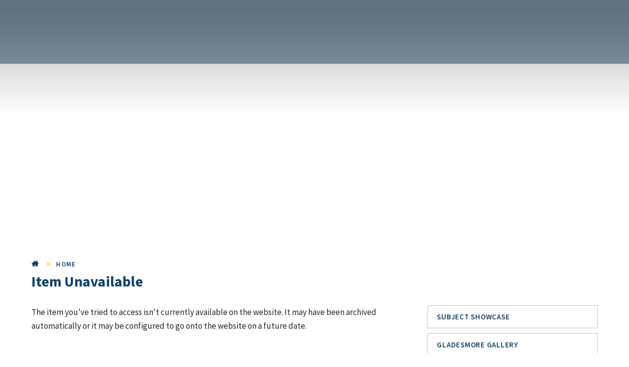

--- FILE ---
content_type: text/html
request_url: https://www.gladesmore.com/page/?title=Review+Pages&pid=268
body_size: 50968
content:

<!DOCTYPE html>
<!--[if IE 7]><html class="no-ios no-js lte-ie9 lte-ie8 lte-ie7" lang="en" xml:lang="en"><![endif]-->
<!--[if IE 8]><html class="no-ios no-js lte-ie9 lte-ie8"  lang="en" xml:lang="en"><![endif]-->
<!--[if IE 9]><html class="no-ios no-js lte-ie9"  lang="en" xml:lang="en"><![endif]-->
<!--[if !IE]><!--> <html class="no-ios no-js"  lang="en" xml:lang="en"><!--<![endif]-->
	<head>
		<meta http-equiv="X-UA-Compatible" content="IE=edge" />
		<meta http-equiv="content-type" content="text/html; charset=utf-8"/>
		
		<link rel="canonical" href="https://www.gladesmore.com/page/?title=Review+Pages&amp;pid=268">
		<link rel="stylesheet" integrity="sha512-+L4yy6FRcDGbXJ9mPG8MT/3UCDzwR9gPeyFNMCtInsol++5m3bk2bXWKdZjvybmohrAsn3Ua5x8gfLnbE1YkOg==" crossorigin="anonymous" referrerpolicy="no-referrer" media="screen" href="https://cdnjs.cloudflare.com/ajax/libs/font-awesome/4.5.0/css/font-awesome.min.css?cache=260112">
<!--[if IE 7]><link rel="stylesheet" media="screen" href="https://cdn.juniperwebsites.co.uk/_includes/font-awesome/4.2.0/css/font-awesome-ie7.min.css?cache=v4.6.56.3">
<![endif]-->
		<title>Gladesmore Community School - Item Unavailable</title>
		
<!--[if IE]>
<script>
console = {log:function(){return;}};
</script>
<![endif]-->

<script>
	var boolItemEditDisabled;
	var boolLanguageMode, boolLanguageEditOriginal;
	var boolViewingConnect;
	var boolConnectDashboard;
	var displayRegions = [];
	var intNewFileCount = 0;
	strItemType = "page";
	strSubItemType = "page";

	var featureSupport = {
		tagging: false,
		eventTagging: false
	};
	var boolLoggedIn = false;
boolAdminMode = false;
	var boolSuperUser = false;
strCookieBarStyle = 'bar';
	intParentPageID = "1";
	intCurrentItemID = 268;
	var intCurrentCatID = "";
boolIsHomePage = false;
	boolItemEditDisabled = true;
	boolLanguageEditOriginal=true;
	strCurrentLanguage='en-gb';	strFileAttachmentsUploadLocation = 'bottom';	boolViewingConnect = false;	boolConnectDashboard = false;	var objEditorComponentList = {};

</script>

<script src="https://cdn.juniperwebsites.co.uk/admin/_includes/js/mutation_events.min.js?cache=v4.6.56.3"></script>
<script src="https://cdn.juniperwebsites.co.uk/admin/_includes/js/jquery/jquery.js?cache=v4.6.56.3"></script>
<script src="https://cdn.juniperwebsites.co.uk/admin/_includes/js/jquery/jquery.prefilter.js?cache=v4.6.56.3"></script>
<script src="https://cdn.juniperwebsites.co.uk/admin/_includes/js/jquery/jquery.query.js?cache=v4.6.56.3"></script>
<script src="https://cdn.juniperwebsites.co.uk/admin/_includes/js/jquery/js.cookie.js?cache=v4.6.56.3"></script>
<script src="/_includes/editor/template-javascript.asp?cache=260112"></script>
<script src="/admin/_includes/js/functions/minified/functions.login.new.asp?cache=260112"></script>

  <script>

  </script>
<link href="https://www.gladesmore.com/feeds/pages.asp?pid=268&lang=en" rel="alternate" type="application/rss+xml" title="Gladesmore Community School - Review Pages - Page Updates"><link href="https://www.gladesmore.com/feeds/comments.asp?title=Review Pages&amp;item=page&amp;pid=268" rel="alternate" type="application/rss+xml" title="Gladesmore Community School - Review Pages - Page Comments"><link rel="stylesheet" media="screen" href="/_site/css/main.css?cache=260112">
<link rel="stylesheet" media="screen" href="/_site/css/content.css?cache=260112">


	<meta name="mobile-web-app-capable" content="yes">
	<meta name="apple-mobile-web-app-capable" content="yes">
	<meta name="viewport" content="width=device-width, initial-scale=1, minimum-scale=1, maximum-scale=1">

	<link rel="author" href="/humans.txt">
	<link rel="icon" href="/_site/images/favicons/favicon.ico">
	<link rel="apple-touch-icon" href="/_site/images/favicons/favicon.png">
	<link href="https://fonts.googleapis.com/css?family=PT+Serif:400i|Source+Sans+Pro:400,600,700" rel="stylesheet">


	<link rel="stylesheet" href="/_site/css/print.css" type="text/css" media="print">

	<script type="text/javascript">
	var iOS = ( navigator.userAgent.match(/(iPad|iPhone|iPod)/g) ? true : false );
	if (iOS) { $('html').removeClass('no-ios').addClass('ios'); }
	</script>
	
	<meta name="google-site-verification" content="DAoalZEh9B6sF-XmCpN7wdi-Ectpyfwzp0tm89n0GFk" />
	<link rel="stylesheet" type="text/css" media="print" href="/_site/css/print.css" /><link rel="stylesheet" media="screen" href="https://cdn.juniperwebsites.co.uk/_includes/css/content-blocks.css?cache=v4.6.56.3">
<link rel="stylesheet" media="screen" href="/_includes/css/cookie-colour.asp?cache=260112">
<link rel="stylesheet" media="screen" href="https://cdn.juniperwebsites.co.uk/_includes/css/cookies.css?cache=v4.6.56.3">
<link rel="stylesheet" media="screen" href="https://cdn.juniperwebsites.co.uk/_includes/css/cookies.advanced.css?cache=v4.6.56.3">
<link rel="stylesheet" media="screen" href="https://cdn.juniperwebsites.co.uk/_includes/css/overlord.css?cache=v4.6.56.3">
<link rel="stylesheet" media="screen" href="https://cdn.juniperwebsites.co.uk/_includes/css/templates.css?cache=v4.6.56.3">
<link rel="stylesheet" media="screen" href="/_site/css/attachments.css?cache=260112">
<link rel="stylesheet" media="screen" href="/_site/css/templates.css?cache=260112">
<style>#print_me { display: none;}</style><script src="https://cdn.juniperwebsites.co.uk/admin/_includes/js/modernizr.js?cache=v4.6.56.3"></script>
<script integrity="sha256-oTyWrNiP6Qftu4vs2g0RPCKr3g1a6QTlITNgoebxRc4=" crossorigin="anonymous" referrerpolicy="no-referrer" src="https://code.jquery.com/ui/1.10.4/jquery-ui.min.js?cache=260112"></script>
<script src="https://cdn.juniperwebsites.co.uk/admin/_includes/js/jquery/jquery.ui.timepicker.min.js?cache=v4.6.56.3"></script>
<link rel="stylesheet" media="screen" href="https://cdn.juniperwebsites.co.uk/admin/_includes/css/jquery.ui.timepicker.css?cache=v4.6.56.3">
<script src="https://cdn.juniperwebsites.co.uk/admin/_includes/js/jquery/jquery-ui.touch-punch.min.js?cache=v4.6.56.3"></script>
<link rel="stylesheet" media="screen" href="https://cdn.juniperwebsites.co.uk/admin/_includes/css/jquery-ui.css?cache=v4.6.56.3">
<script src="https://cdn.juniperwebsites.co.uk/_includes/js/swfobject.js?cache=v4.6.56.3"></script>

        <meta property="og:site_name" content="Gladesmore Community School" />
        <meta property="og:title" content="Item Unavailable" />
        <meta property="og:image" content="https://www.gladesmore.com/_site/images/design/thumbnail.jpg" />
        <meta property="og:type" content="website" />
        <meta property="twitter:card" content="summary" />
</head>


    <body>


<div id="print_me"></div>
<div class="mason mason--inner">

	<section class="access">
		<a class="access__anchor" name="header"></a>
		<a class="access__link" href="#content">Skip to content &darr;</a>
	</section>

	

     <script type="text/javascript" src="//translate.google.com/translate_a/element.js?cb=googleTranslateElementInit"></script>
     <script type="text/javascript">
         function googleTranslateElementInit() {
             new google.translate.TranslateElement({
                 pageLanguage: 'en',
                 layout: google.translate.TranslateElement.InlineLayout.HORIZONTAL
             }, 'google_translate_element');
             setTimeout(setDropDown, 500);
             $(document).on("click", ".translate__item", function () {
                 var jObj = $('.goog-te-combo');
                 var db = jObj.get(0);
                 jObj.val($(this).data("value"));
                 fireEvent(db, 'change');
                 $(".translate__inner").blur();
                 setTimeout(setDropDown, 500);
             });
         }

         function setDropDown () {
             var select = $('.goog-te-combo');
             $('.translate__list').empty();
             select.children('option').each(function() {
                 if ($(this).val() != '') {
                     $('.translate__list').append('<li class="translate__item" data-value="' + $(this).val() + '">' + $(this).text() + '</li>');
                 }
             });
         }
         function fireEvent(element,event){
             console.log("in Fire Event");
             if (document.createEventObject){
                 // dispatch for IE
                 var evt = document.createEventObject();
                 return element.fireEvent('on'+event,evt)
             } else{
                 // dispatch for firefox + others
                 var evt = document.createEvent("HTMLEvents");
                 evt.initEvent(event, true, true ); // event type,bubbling,cancelable
                 return !element.dispatchEvent(evt);
             }
         }
     </script>

     <header class="header">
         <div class="header__title">
             <a href="/" class="header__link">
                 <img src="/_site/images/design/logo.png" alt="Gladesmore Community School" class="logo__icon">
             </a>
             <h1>Gladesmore <span>Community School</span></h1>
         </div>
         <div class="header__right">
             <ul class="quick_links">
                 <li class="quick_links__item">
                     <div class="translate skiptranslate">
                         <div class="translate__inner" tabindex="1">
                             <button class="translate__button">Translate <i class="fa fa-caret-down" aria-hidden="true"></i></button>
                             <div class="translate__list__container">
                                 <ul class="translate__list"></ul>
                             </div>
                         </div>
                         <div id="google_translate_element"></div>
                     </div>
                 </li>
                 <li class="quick_links__item"><a href="" class="quick_links__item__link quick_links__item__link--twitter"><i class="fa fa-twitter"></i></a></li>
                 <li class="quick_links__item"><a href="https://www.facebook.com/Gladesmore-Community-School-OFFICIAL-196555890531921/" class="quick_links__item__link quick_links__item__link--facebook" target="_blank"><i class="fa fa-facebook"></i></a></li>
                 <li class="quick_links__item"><a href="" class="quick_links__item__link quick_links__item__link--youtube"><i class="fa fa-youtube-play"></i></a></li>
             </ul>
             <button class="menu__btn" data-toggle=".mason--menu">
                 <span class="menu__btn__text menu__btn__text--open">Menu</span>
                 <span class="menu__btn__text menu__btn__text--close">Close</span>
                 <div class="menu__btn__icon"></div>
             </button>
             <div class="menu">
                 <nav class="menu__sidebar">
                     <ul class="menu__sidebar__list"><li class="menu__sidebar__list__item menu__sidebar__list__item--page_1 menu__sidebar__list__item--selected"><a class="menu__sidebar__list__item__link" id="page_1" href="/home"><span>Home</span></a><button class="menu__sidebar__list__item__button" data-tab=".menu__sidebar__list__item--page_1--expand"><i class="menu__sidebar__list__item__button__icon fa fa-angle-down"></i></button></li><li class="menu__sidebar__list__item menu__sidebar__list__item--page_3 menu__sidebar__list__item--subitems"><a class="menu__sidebar__list__item__link" id="page_3" href="/about-us"><span>About us</span></a><button class="menu__sidebar__list__item__button" data-tab=".menu__sidebar__list__item--page_3--expand"><i class="menu__sidebar__list__item__button__icon fa fa-angle-down"></i></button><ul class="menu__sidebar__list__item__sub"><li class="menu__sidebar__list__item menu__sidebar__list__item--page_13"><a class="menu__sidebar__list__item__link" id="page_13" href="/achievements-and-results"><span>Achievements &amp; Results</span></a><button class="menu__sidebar__list__item__button" data-tab=".menu__sidebar__list__item--page_13--expand"><i class="menu__sidebar__list__item__button__icon fa fa-angle-down"></i></button></li><li class="menu__sidebar__list__item menu__sidebar__list__item--page_28"><a class="menu__sidebar__list__item__link" id="page_28" href="/admissions"><span>Admissions</span></a><button class="menu__sidebar__list__item__button" data-tab=".menu__sidebar__list__item--page_28--expand"><i class="menu__sidebar__list__item__button__icon fa fa-angle-down"></i></button></li><li class="menu__sidebar__list__item menu__sidebar__list__item--page_292"><a class="menu__sidebar__list__item__link" id="page_292" href="/behaviour"><span>Behaviour</span></a><button class="menu__sidebar__list__item__button" data-tab=".menu__sidebar__list__item--page_292--expand"><i class="menu__sidebar__list__item__button__icon fa fa-angle-down"></i></button></li><li class="menu__sidebar__list__item menu__sidebar__list__item--page_6"><a class="menu__sidebar__list__item__link" id="page_6" href="/community-initiatives"><span>Community Initiatives</span></a><button class="menu__sidebar__list__item__button" data-tab=".menu__sidebar__list__item--page_6--expand"><i class="menu__sidebar__list__item__button__icon fa fa-angle-down"></i></button></li><li class="menu__sidebar__list__item menu__sidebar__list__item--page_27"><a class="menu__sidebar__list__item__link" id="page_27" href="/ethos-and-vision"><span>Ethos &amp; Vision</span></a><button class="menu__sidebar__list__item__button" data-tab=".menu__sidebar__list__item--page_27--expand"><i class="menu__sidebar__list__item__button__icon fa fa-angle-down"></i></button></li><li class="menu__sidebar__list__item menu__sidebar__list__item--page_467"><a class="menu__sidebar__list__item__link" id="page_467" href="/about-us/financial-information"><span>Financial information</span></a><button class="menu__sidebar__list__item__button" data-tab=".menu__sidebar__list__item--page_467--expand"><i class="menu__sidebar__list__item__button__icon fa fa-angle-down"></i></button></li><li class="menu__sidebar__list__item menu__sidebar__list__item--page_399"><a class="menu__sidebar__list__item__link" id="page_399" href="/governors"><span>Governors</span></a><button class="menu__sidebar__list__item__button" data-tab=".menu__sidebar__list__item--page_399--expand"><i class="menu__sidebar__list__item__button__icon fa fa-angle-down"></i></button></li><li class="menu__sidebar__list__item menu__sidebar__list__item--page_287"><a class="menu__sidebar__list__item__link" id="page_287" href="/about-us/how-to-find-us"><span>How to find us</span></a><button class="menu__sidebar__list__item__button" data-tab=".menu__sidebar__list__item--page_287--expand"><i class="menu__sidebar__list__item__button__icon fa fa-angle-down"></i></button></li><li class="menu__sidebar__list__item menu__sidebar__list__item--page_31"><a class="menu__sidebar__list__item__link" id="page_31" href="/ofsted"><span>Ofsted Reports</span></a><button class="menu__sidebar__list__item__button" data-tab=".menu__sidebar__list__item--page_31--expand"><i class="menu__sidebar__list__item__button__icon fa fa-angle-down"></i></button></li><li class="menu__sidebar__list__item menu__sidebar__list__item--page_22"><a class="menu__sidebar__list__item__link" id="page_22" href="/policies"><span>Policies &amp; Documents</span></a><button class="menu__sidebar__list__item__button" data-tab=".menu__sidebar__list__item--page_22--expand"><i class="menu__sidebar__list__item__button__icon fa fa-angle-down"></i></button></li><li class="menu__sidebar__list__item menu__sidebar__list__item--page_26"><a class="menu__sidebar__list__item__link" id="page_26" href="/prospectus"><span>Prospectus</span></a><button class="menu__sidebar__list__item__button" data-tab=".menu__sidebar__list__item--page_26--expand"><i class="menu__sidebar__list__item__button__icon fa fa-angle-down"></i></button></li><li class="menu__sidebar__list__item menu__sidebar__list__item--page_9"><a class="menu__sidebar__list__item__link" id="page_9" href="/pupil-premium"><span>Pupil Premium information</span></a><button class="menu__sidebar__list__item__button" data-tab=".menu__sidebar__list__item--page_9--expand"><i class="menu__sidebar__list__item__button__icon fa fa-angle-down"></i></button></li><li class="menu__sidebar__list__item menu__sidebar__list__item--page_391"><a class="menu__sidebar__list__item__link" id="page_391" href="/representation-pledge"><span>Representation Pledge</span></a><button class="menu__sidebar__list__item__button" data-tab=".menu__sidebar__list__item--page_391--expand"><i class="menu__sidebar__list__item__button__icon fa fa-angle-down"></i></button></li><li class="menu__sidebar__list__item menu__sidebar__list__item--page_36"><a class="menu__sidebar__list__item__link" id="page_36" href="/about-us/rewards"><span>Rewards</span></a><button class="menu__sidebar__list__item__button" data-tab=".menu__sidebar__list__item--page_36--expand"><i class="menu__sidebar__list__item__button__icon fa fa-angle-down"></i></button></li><li class="menu__sidebar__list__item menu__sidebar__list__item--page_355"><a class="menu__sidebar__list__item__link" id="page_355" href="/safeguarding"><span>Safeguarding</span></a><button class="menu__sidebar__list__item__button" data-tab=".menu__sidebar__list__item--page_355--expand"><i class="menu__sidebar__list__item__button__icon fa fa-angle-down"></i></button></li><li class="menu__sidebar__list__item menu__sidebar__list__item--page_38"><a class="menu__sidebar__list__item__link" id="page_38" href="/staff-directory"><span>Staff Directory</span></a><button class="menu__sidebar__list__item__button" data-tab=".menu__sidebar__list__item--page_38--expand"><i class="menu__sidebar__list__item__button__icon fa fa-angle-down"></i></button></li><li class="menu__sidebar__list__item menu__sidebar__list__item--page_70"><a class="menu__sidebar__list__item__link" id="page_70" href="/the-school-day"><span>The School Day</span></a><button class="menu__sidebar__list__item__button" data-tab=".menu__sidebar__list__item--page_70--expand"><i class="menu__sidebar__list__item__button__icon fa fa-angle-down"></i></button></li><li class="menu__sidebar__list__item menu__sidebar__list__item--page_86"><a class="menu__sidebar__list__item__link" id="page_86" href="/uniform"><span>Uniform</span></a><button class="menu__sidebar__list__item__button" data-tab=".menu__sidebar__list__item--page_86--expand"><i class="menu__sidebar__list__item__button__icon fa fa-angle-down"></i></button></li></ul></li><li class="menu__sidebar__list__item menu__sidebar__list__item--page_183 menu__sidebar__list__item--subitems"><a class="menu__sidebar__list__item__link" id="page_183" href="/curriculum"><span>Curriculum</span></a><button class="menu__sidebar__list__item__button" data-tab=".menu__sidebar__list__item--page_183--expand"><i class="menu__sidebar__list__item__button__icon fa fa-angle-down"></i></button><ul class="menu__sidebar__list__item__sub"><li class="menu__sidebar__list__item menu__sidebar__list__item--page_286"><a class="menu__sidebar__list__item__link" id="page_286" href="/curriculum/curriculum-intent"><span>Curriculum Intent</span></a><button class="menu__sidebar__list__item__button" data-tab=".menu__sidebar__list__item--page_286--expand"><i class="menu__sidebar__list__item__button__icon fa fa-angle-down"></i></button></li><li class="menu__sidebar__list__item menu__sidebar__list__item--page_188"><a class="menu__sidebar__list__item__link" id="page_188" href="/curriculum/curriculum-enrichment"><span>Curriculum Enrichment</span></a><button class="menu__sidebar__list__item__button" data-tab=".menu__sidebar__list__item--page_188--expand"><i class="menu__sidebar__list__item__button__icon fa fa-angle-down"></i></button></li><li class="menu__sidebar__list__item menu__sidebar__list__item--page_373"><a class="menu__sidebar__list__item__link" id="page_373" href="/curriculum/curriculum-overview"><span>Curriculum Overview</span></a><button class="menu__sidebar__list__item__button" data-tab=".menu__sidebar__list__item--page_373--expand"><i class="menu__sidebar__list__item__button__icon fa fa-angle-down"></i></button></li><li class="menu__sidebar__list__item menu__sidebar__list__item--page_333"><a class="menu__sidebar__list__item__link" id="page_333" href="/subjects"><span>Subjects</span></a><button class="menu__sidebar__list__item__button" data-tab=".menu__sidebar__list__item--page_333--expand"><i class="menu__sidebar__list__item__button__icon fa fa-angle-down"></i></button></li><li class="menu__sidebar__list__item menu__sidebar__list__item--page_389"><a class="menu__sidebar__list__item__link" id="page_389" href="/own-your-learning"><span>Own Your Learning</span></a><button class="menu__sidebar__list__item__button" data-tab=".menu__sidebar__list__item--page_389--expand"><i class="menu__sidebar__list__item__button__icon fa fa-angle-down"></i></button></li><li class="menu__sidebar__list__item menu__sidebar__list__item--page_189"><a class="menu__sidebar__list__item__link" id="page_189" href="/remotelearning"><span>Remote Learning</span></a><button class="menu__sidebar__list__item__button" data-tab=".menu__sidebar__list__item--page_189--expand"><i class="menu__sidebar__list__item__button__icon fa fa-angle-down"></i></button></li><li class="menu__sidebar__list__item menu__sidebar__list__item--page_233"><a class="menu__sidebar__list__item__link" id="page_233" href="/reading"><span>Reading</span></a><button class="menu__sidebar__list__item__button" data-tab=".menu__sidebar__list__item--page_233--expand"><i class="menu__sidebar__list__item__button__icon fa fa-angle-down"></i></button></li><li class="menu__sidebar__list__item menu__sidebar__list__item--page_272"><a class="menu__sidebar__list__item__link" id="page_272" href="/curriculum/relationships-and-sex-education"><span>Relationships and Sex Education</span></a><button class="menu__sidebar__list__item__button" data-tab=".menu__sidebar__list__item--page_272--expand"><i class="menu__sidebar__list__item__button__icon fa fa-angle-down"></i></button></li><li class="menu__sidebar__list__item menu__sidebar__list__item--page_235"><a class="menu__sidebar__list__item__link" id="page_235" href="/saturdayschool"><span>Saturday, Summer &amp; Holiday Schools</span></a><button class="menu__sidebar__list__item__button" data-tab=".menu__sidebar__list__item--page_235--expand"><i class="menu__sidebar__list__item__button__icon fa fa-angle-down"></i></button></li></ul></li><li class="menu__sidebar__list__item menu__sidebar__list__item--page_383 menu__sidebar__list__item--subitems"><a class="menu__sidebar__list__item__link" id="page_383" href="/transition"><span>Transition</span></a><button class="menu__sidebar__list__item__button" data-tab=".menu__sidebar__list__item--page_383--expand"><i class="menu__sidebar__list__item__button__icon fa fa-angle-down"></i></button><ul class="menu__sidebar__list__item__sub"><li class="menu__sidebar__list__item menu__sidebar__list__item--page_229"><a class="menu__sidebar__list__item__link" id="page_229" href="/transition/year7"><span>Transition Support for Year 7</span></a><button class="menu__sidebar__list__item__button" data-tab=".menu__sidebar__list__item--page_229--expand"><i class="menu__sidebar__list__item__button__icon fa fa-angle-down"></i></button></li><li class="menu__sidebar__list__item menu__sidebar__list__item--page_264"><a class="menu__sidebar__list__item__link" id="page_264" href="/transition/send"><span>Transition Support for SEND</span></a><button class="menu__sidebar__list__item__button" data-tab=".menu__sidebar__list__item--page_264--expand"><i class="menu__sidebar__list__item__button__icon fa fa-angle-down"></i></button></li><li class="menu__sidebar__list__item menu__sidebar__list__item--page_224"><a class="menu__sidebar__list__item__link" id="page_224" href="/transition/the-year-7-team"><span>The Year 7 Team</span></a><button class="menu__sidebar__list__item__button" data-tab=".menu__sidebar__list__item--page_224--expand"><i class="menu__sidebar__list__item__button__icon fa fa-angle-down"></i></button></li><li class="menu__sidebar__list__item menu__sidebar__list__item--page_226"><a class="menu__sidebar__list__item__link" id="page_226" href="/transition/contact-the-year-7-transition-team"><span>Contact the Year 7 Transition Team</span></a><button class="menu__sidebar__list__item__button" data-tab=".menu__sidebar__list__item--page_226--expand"><i class="menu__sidebar__list__item__button__icon fa fa-angle-down"></i></button></li><li class="menu__sidebar__list__item menu__sidebar__list__item--page_234"><a class="menu__sidebar__list__item__link" id="page_234" href="/stepping-stones"><span>Stepping Stones</span></a><button class="menu__sidebar__list__item__button" data-tab=".menu__sidebar__list__item--page_234--expand"><i class="menu__sidebar__list__item__button__icon fa fa-angle-down"></i></button></li><li class="menu__sidebar__list__item menu__sidebar__list__item--page_223"><a class="menu__sidebar__list__item__link" id="page_223" href="/transition/year7/new-year-7-faq"><span>Frequently Asked Questions</span></a><button class="menu__sidebar__list__item__button" data-tab=".menu__sidebar__list__item--page_223--expand"><i class="menu__sidebar__list__item__button__icon fa fa-angle-down"></i></button></li><li class="menu__sidebar__list__item menu__sidebar__list__item--url_7"><a class="menu__sidebar__list__item__link" id="url_7" href="/uniform"><span>Uniform</span></a><button class="menu__sidebar__list__item__button" data-tab=".menu__sidebar__list__item--url_7--expand"><i class="menu__sidebar__list__item__button__icon fa fa-angle-down"></i></button></li><li class="menu__sidebar__list__item menu__sidebar__list__item--url_4"><a class="menu__sidebar__list__item__link" id="url_4" href="/page/?title=Achievements+%26amp%3B+Results&amp;pid=13"><span>Achievements &amp; Results</span></a><button class="menu__sidebar__list__item__button" data-tab=".menu__sidebar__list__item--url_4--expand"><i class="menu__sidebar__list__item__button__icon fa fa-angle-down"></i></button></li><li class="menu__sidebar__list__item menu__sidebar__list__item--url_5"><a class="menu__sidebar__list__item__link" id="url_5" href="/page/?title=Ofsted+Reports&amp;pid=31"><span>Ofsted</span></a><button class="menu__sidebar__list__item__button" data-tab=".menu__sidebar__list__item--url_5--expand"><i class="menu__sidebar__list__item__button__icon fa fa-angle-down"></i></button></li><li class="menu__sidebar__list__item menu__sidebar__list__item--page_237"><a class="menu__sidebar__list__item__link" id="page_237" href="/transition/anti-bullying"><span>Anti-Bullying</span></a><button class="menu__sidebar__list__item__button" data-tab=".menu__sidebar__list__item--page_237--expand"><i class="menu__sidebar__list__item__button__icon fa fa-angle-down"></i></button></li><li class="menu__sidebar__list__item menu__sidebar__list__item--page_307"><a class="menu__sidebar__list__item__link" id="page_307" href="/transition/year5-and-6"><span>Information For Year 5/6</span></a><button class="menu__sidebar__list__item__button" data-tab=".menu__sidebar__list__item--page_307--expand"><i class="menu__sidebar__list__item__button__icon fa fa-angle-down"></i></button></li></ul></li><li class="menu__sidebar__list__item menu__sidebar__list__item--news_category_1"><a class="menu__sidebar__list__item__link" id="news_category_1" href="/news/?pid=0&amp;nid=1"><span>News</span></a><button class="menu__sidebar__list__item__button" data-tab=".menu__sidebar__list__item--news_category_1--expand"><i class="menu__sidebar__list__item__button__icon fa fa-angle-down"></i></button></li><li class="menu__sidebar__list__item menu__sidebar__list__item--page_7 menu__sidebar__list__item--subitems"><a class="menu__sidebar__list__item__link" id="page_7" href="/parent-and-pupil-zone"><span>Parent &amp; Pupil Zone</span></a><button class="menu__sidebar__list__item__button" data-tab=".menu__sidebar__list__item--page_7--expand"><i class="menu__sidebar__list__item__button__icon fa fa-angle-down"></i></button><ul class="menu__sidebar__list__item__sub"><li class="menu__sidebar__list__item menu__sidebar__list__item--page_436"><a class="menu__sidebar__list__item__link" id="page_436" href="/about-us/attendance-and-punctuality"><span>Attendance &amp; Punctuality</span></a><button class="menu__sidebar__list__item__button" data-tab=".menu__sidebar__list__item--page_436--expand"><i class="menu__sidebar__list__item__button__icon fa fa-angle-down"></i></button></li><li class="menu__sidebar__list__item menu__sidebar__list__item--page_276"><a class="menu__sidebar__list__item__link" id="page_276" href="/careers-and-post-16"><span>Careers and Post-16</span></a><button class="menu__sidebar__list__item__button" data-tab=".menu__sidebar__list__item--page_276--expand"><i class="menu__sidebar__list__item__button__icon fa fa-angle-down"></i></button></li><li class="menu__sidebar__list__item menu__sidebar__list__item--page_80"><a class="menu__sidebar__list__item__link" id="page_80" href="/parent-and-pupil-zone/exams-calendar"><span>Exams Calendar</span></a><button class="menu__sidebar__list__item__button" data-tab=".menu__sidebar__list__item--page_80--expand"><i class="menu__sidebar__list__item__button__icon fa fa-angle-down"></i></button></li><li class="menu__sidebar__list__item menu__sidebar__list__item--page_242"><a class="menu__sidebar__list__item__link" id="page_242" href="/food-and-the-gladediner"><span>Food and the GladeDiner</span></a><button class="menu__sidebar__list__item__button" data-tab=".menu__sidebar__list__item--page_242--expand"><i class="menu__sidebar__list__item__button__icon fa fa-angle-down"></i></button></li><li class="menu__sidebar__list__item menu__sidebar__list__item--page_88"><a class="menu__sidebar__list__item__link" id="page_88" href="/free-school-meals"><span>Free School Meals</span></a><button class="menu__sidebar__list__item__button" data-tab=".menu__sidebar__list__item--page_88--expand"><i class="menu__sidebar__list__item__button__icon fa fa-angle-down"></i></button></li><li class="menu__sidebar__list__item menu__sidebar__list__item--page_72"><a class="menu__sidebar__list__item__link" id="page_72" href="/holiday-in-term-time-policy"><span>Holiday in Term Time Policy</span></a><button class="menu__sidebar__list__item__button" data-tab=".menu__sidebar__list__item--page_72--expand"><i class="menu__sidebar__list__item__button__icon fa fa-angle-down"></i></button></li><li class="menu__sidebar__list__item menu__sidebar__list__item--page_474"><a class="menu__sidebar__list__item__link" id="page_474" href="/parent-and-pupil-zone/how-to-support-your-childs-learning"><span>How To Support Your Child's Learning</span></a><button class="menu__sidebar__list__item__button" data-tab=".menu__sidebar__list__item--page_474--expand"><i class="menu__sidebar__list__item__button__icon fa fa-angle-down"></i></button></li><li class="menu__sidebar__list__item menu__sidebar__list__item--page_414"><a class="menu__sidebar__list__item__link" id="page_414" href="/parent-and-pupil-zone/mobile-phones-and-social-media"><span>Mobile Devices and Social Media</span></a><button class="menu__sidebar__list__item__button" data-tab=".menu__sidebar__list__item--page_414--expand"><i class="menu__sidebar__list__item__button__icon fa fa-angle-down"></i></button></li><li class="menu__sidebar__list__item menu__sidebar__list__item--page_82"><a class="menu__sidebar__list__item__link" id="page_82" href="/pta"><span>Parent Teacher Association (PTA)</span></a><button class="menu__sidebar__list__item__button" data-tab=".menu__sidebar__list__item--page_82--expand"><i class="menu__sidebar__list__item__button__icon fa fa-angle-down"></i></button></li><li class="menu__sidebar__list__item menu__sidebar__list__item--page_298"><a class="menu__sidebar__list__item__link" id="page_298" href="/careers/pathways-at-gcs"><span>Pathways: Year 9 and Year 11</span></a><button class="menu__sidebar__list__item__button" data-tab=".menu__sidebar__list__item--page_298--expand"><i class="menu__sidebar__list__item__button__icon fa fa-angle-down"></i></button></li><li class="menu__sidebar__list__item menu__sidebar__list__item--page_236"><a class="menu__sidebar__list__item__link" id="page_236" href="/progress-checks"><span>Progress Reports &amp; Parental Link Events</span></a><button class="menu__sidebar__list__item__button" data-tab=".menu__sidebar__list__item--page_236--expand"><i class="menu__sidebar__list__item__button__icon fa fa-angle-down"></i></button></li><li class="menu__sidebar__list__item menu__sidebar__list__item--page_293"><a class="menu__sidebar__list__item__link" id="page_293" href="/send"><span>SEND</span></a><button class="menu__sidebar__list__item__button" data-tab=".menu__sidebar__list__item--page_293--expand"><i class="menu__sidebar__list__item__button__icon fa fa-angle-down"></i></button></li><li class="menu__sidebar__list__item menu__sidebar__list__item--page_248"><a class="menu__sidebar__list__item__link" id="page_248" href="/school-apps"><span>School Apps</span></a><button class="menu__sidebar__list__item__button" data-tab=".menu__sidebar__list__item--page_248--expand"><i class="menu__sidebar__list__item__button__icon fa fa-angle-down"></i></button></li><li class="menu__sidebar__list__item menu__sidebar__list__item--url_1"><a class="menu__sidebar__list__item__link" id="url_1" href="/calendar/?calid=1&amp;pid=7&amp;viewid=1"><span>School Calendar</span></a><button class="menu__sidebar__list__item__button" data-tab=".menu__sidebar__list__item--url_1--expand"><i class="menu__sidebar__list__item__button__icon fa fa-angle-down"></i></button></li><li class="menu__sidebar__list__item menu__sidebar__list__item--page_385"><a class="menu__sidebar__list__item__link" id="page_385" href="/parent-and-pupil-zone/school-council"><span>School Council</span></a><button class="menu__sidebar__list__item__button" data-tab=".menu__sidebar__list__item--page_385--expand"><i class="menu__sidebar__list__item__button__icon fa fa-angle-down"></i></button></li><li class="menu__sidebar__list__item menu__sidebar__list__item--form_37"><a class="menu__sidebar__list__item__link" id="form_37" href="/form/?pid=7&amp;form=37"><span>Alumni</span></a><button class="menu__sidebar__list__item__button" data-tab=".menu__sidebar__list__item--form_37--expand"><i class="menu__sidebar__list__item__button__icon fa fa-angle-down"></i></button></li><li class="menu__sidebar__list__item menu__sidebar__list__item--url_12"><a class="menu__sidebar__list__item__link" id="url_12" href="https://www.gladesmore.com/saturdayschool" target="_blank" rel="external"><span>Saturday, Summer &amp; Holiday Schools</span></a><button class="menu__sidebar__list__item__button" data-tab=".menu__sidebar__list__item--url_12--expand"><i class="menu__sidebar__list__item__button__icon fa fa-angle-down"></i></button></li></ul></li><li class="menu__sidebar__list__item menu__sidebar__list__item--page_8 menu__sidebar__list__item--subitems"><a class="menu__sidebar__list__item__link" id="page_8" href="/vacancies"><span>Vacancies &amp; Training</span></a><button class="menu__sidebar__list__item__button" data-tab=".menu__sidebar__list__item--page_8--expand"><i class="menu__sidebar__list__item__button__icon fa fa-angle-down"></i></button><ul class="menu__sidebar__list__item__sub"><li class="menu__sidebar__list__item menu__sidebar__list__item--page_496"><a class="menu__sidebar__list__item__link" id="page_496" href="/vacancies/data-assistant-fixed-term"><span>Data Assistant  [Fixed Term]</span></a><button class="menu__sidebar__list__item__button" data-tab=".menu__sidebar__list__item--page_496--expand"><i class="menu__sidebar__list__item__button__icon fa fa-angle-down"></i></button></li></ul></li><li class="menu__sidebar__list__item menu__sidebar__list__item--page_2 menu__sidebar__list__item--subitems"><a class="menu__sidebar__list__item__link" id="page_2" href="/contact-us"><span>Contact Us</span></a><button class="menu__sidebar__list__item__button" data-tab=".menu__sidebar__list__item--page_2--expand"><i class="menu__sidebar__list__item__button__icon fa fa-angle-down"></i></button><ul class="menu__sidebar__list__item__sub"><li class="menu__sidebar__list__item menu__sidebar__list__item--form_17"><a class="menu__sidebar__list__item__link" id="form_17" href="/form/?pid=2&amp;form=17"><span>Contact update form</span></a><button class="menu__sidebar__list__item__button" data-tab=".menu__sidebar__list__item--form_17--expand"><i class="menu__sidebar__list__item__button__icon fa fa-angle-down"></i></button></li><li class="menu__sidebar__list__item menu__sidebar__list__item--page_91"><a class="menu__sidebar__list__item__link" id="page_91" href="/lettings"><span>Lettings</span></a><button class="menu__sidebar__list__item__button" data-tab=".menu__sidebar__list__item--page_91--expand"><i class="menu__sidebar__list__item__button__icon fa fa-angle-down"></i></button></li></ul></li>

                         <li class="menu__sidebar__list__item">
                             <button class="search__trigger"><i class="fa fa-search"></i></button>
                             <form class="search" method="post" action="/search/">
                                 <input id="search_input" class="search__input" type="text" name="searchValue" title="search">
                                 <button id="search_submit" class="search__submit" type="submit" name="Search"><i class="fa fa-search"></i></button>
                             </form>
                         </li>
                     </ul>
                         </nav>
                     </div>
             </div>
             </header>

	
     <section class="hero">
         <ul class="hero__slideshow"><li class="hero__slideshow__item"> <img src="/_site/data/files/images/slideshow/1/003132F0A0ABDB6EE89D5468E2B105DC.jpg" data-fill=".hero__slideshow__item" /></li><li class="hero__slideshow__item"> <img src="/_site/data/files/images/slideshow/1/227EE1A911BD22FC4D4CC3C5260B6138.jpg" data-fill=".hero__slideshow__item" /></li><li class="hero__slideshow__item"> <img src="/_site/data/files/images/slideshow/1/868346F2F9FA543D35A2F428EFEEE5FF.jpg" data-fill=".hero__slideshow__item" /></li><li class="hero__slideshow__item"> <img src="/_site/data/files/images/slideshow/1/CD50022C7193146F1D4B60623C7C6BD2.jpg" data-fill=".hero__slideshow__item" /></li><li class="hero__slideshow__item"> <img src="/_site/data/files/images/slideshow/1/D0A0F801E26A9AD56B7A9D699C9D59A7.jpg" data-fill=".hero__slideshow__item" /></li></ul>
     </section>
	
	<main class="main">
			<ul class="content__path"><li class="content__path__item content__path__item--page_1 content__path__item--selected"><a class="content__path__item__link" id="page_1" href="/home">Home</a> <span class="content__path__item__sep"><i class="fa fa-angle-double-right" aria-hidden="true"></i></span></li><li class="content__path__item content__path__item--page_1 content__path__item--selected"><a class="content__path__item__link" id="page_1" href="/home">Home</a> <span class="content__path__item__sep"><i class="fa fa-angle-double-right" aria-hidden="true"></i></span></li></ul><h1 class="content__title" id="itemTitle">Item Unavailable</h1><div class="content content--page">

			<a class="content__anchor" name="content"></a>
			<div class="content__region">
The item you've tried to access isn't currently available on the website. It may have been archived automatically or it may be configured to go onto the website on a future date.			</div>
			
		</div>

		<nav class="subnav">
			<a class="subnav__anchor" name="subnav"></a>
			<ul class="subnav__list"><li class="subnav__list__item subnav__list__item--photo_gallery_9"><a class="subnav__list__item__link" id="photo_gallery_9" href="/gallery/?pid=268&amp;gcatid=9">Subject Showcase</a></li><li class="subnav__list__item subnav__list__item--photo_gallery_3"><a class="subnav__list__item__link" id="photo_gallery_3" href="/gallery/?pid=268&amp;gcatid=3">Gladesmore Gallery</a></li></ul>
		</nav>
	</main>
	

      <div class="contact">
          <div class="contact__map" id="map" style="background: url('/_site/images/design/map.png') no-repeat center; background-size: cover;"></div>
          <div class="contact__details">
              <h3 class="contact__title">Address</h3>
              <p>
                  Gladesmore Community School<br>
                  Crowland Road<br>
                  Tottenham<br>
                  London<br>
                  N15 6EB
              </p>
              <h3 class="contact__title">Phone</h3>
              <p>020 8800 0884</p>
              <h3 class="contact__title">Email</h3>
              <p><a href="mailto:admin@gladesmore.com">admin@gladesmore.com</a></p>
          </div>
      </div>
       <footer class="footer">
           <a class="footer__back" data-scroll="#header" href="#header" name="footer"></a>
           <div class="footer__legal">
               <p><a href="https://www.gladesmore.com/accessibility.asp?level=high-vis&amp;item=page_268" title="This link will display the current page in high visibility mode, suitable for screen reader software">High Visibility</a><span class="footer__sep footer__sep--show">&bull;</span><a href="https://www.gladesmore.com/accessibility-statement/">Accessibility Statement</a><span class="footer__sep footer__sep--show">&bull;</span><a href="/sitemap/?pid=0">View Sitemap</a><span class="footer__sep">&bull;</span>Copyright &copy; 2026&nbsp;Gladesmore Community School<span class="footer__sep footer__sep--tablet">&bull;</span><a rel="nofollow" target="_blank" href="https://websites.junipereducation.org/"> website design by e4education</a></p>
                   </div>
                   </footer>
</div>

<!-- JS -->

<script type="text/javascript" src="/_includes/js/mason.js"></script>

<script type="text/javascript" src="/_site/js/jquery.cycle2.min.js"></script> <!-- remove if not used -->
<script type="text/javascript" src="/_site/js/jquery.cycle2.carousel.js"></script> <!-- remove if not used -->
<script type="text/javascript" src="/_site/js/jquery.iosslider.min.js"></script> <!-- remove if not used -->
<script type="text/javascript" src="/_site/js/owl.carousel.min.js"></script> <!-- remove if not used -->
<script src="https://maps.googleapis.com/maps/api/js?v=3&amp;key=AIzaSyDvmxWc825JKOvkXmRGfTvLOLDr9XZjORk"></script>
<script type="text/javascript" src="/_site/js/common.js"></script>
 <script type="text/javascript">

     // The functions below can be found in /_site/js/common.js
     $(document).ready(function() {
         
                 innerpage();
         
     });

 
 
 </script>

 
         <!-- /JS -->
<script src="https://cdn.juniperwebsites.co.uk/admin/_includes/js/functions/minified/functions.dialog.js?cache=v4.6.56.3"></script>
<div class="cookie_information cookie_information--bar cookie_information--bottom cookie_information--right cookie_information--active"> <div class="cookie_information__icon_container "> <div class="cookie_information__icon " title="Cookie Settings"><i class="fa fa-exclamation"></i></div> <div class="cookie_information__hex "></div> </div> <div class="cookie_information__inner"> <div class="cookie_information__hex cookie_information__hex--large"></div> <div class="cookie_information__info"> <h1 class="">Cookie Policy</h1> <article>This site uses cookies to store information on your computer. <a href="/privacy-cookies" title="See cookie policy">Click here for more information</a><div class="cookie_information__buttons"><button class="cookie_information__button " data-type="allow" title="Allow" aria-label="Allow">Allow</button><button class="cookie_information__button  " data-type="deny" title="Deny" aria-label="Deny">Deny</button></div></article> </div> <button class="cookie_information__close"><i class="fa fa-times" ria-hidden="true"></i></button> </div></div>

<script>
    var strDialogTitle = 'Cookie Settings',
        strDialogSaveButton = 'Save',
        strDialogRevokeButton = 'Revoke';

    $(document).ready(function(){
        $('.cookie_information__icon, .cookie_information__close').on('click', function() {
            $('.cookie_information').toggleClass('cookie_information--active');
        });

        if ($.cookie.allowed()) {
            $('.cookie_information__icon_container').addClass('cookie_information__icon_container--hidden');
            $('.cookie_information').removeClass('cookie_information--active');
        }

        $(document).on('click', '.cookie_information__button', function() {
            var strType = $(this).data('type');
            if (strType === 'settings') {
                openCookieSettings();
            } else {
                saveCookiePreferences(strType, '');
            }
        });
        if (!$('.cookie_ui').length) {
            $('body').append($('<div>', {
                class: 'cookie_ui'
            }));
        }

        var openCookieSettings = function() {
            $('body').e4eDialog({
                diagTitle: strDialogTitle,
                contentClass: 'clublist--add',
                width: '500px',
                height: '90%',
                source: '/privacy-cookies/cookie-popup.asp',
                bind: false,
                appendTo: '.cookie_ui',
                buttons: [{
                    id: 'primary',
                    label: strDialogSaveButton,
                    fn: function() {
                        var arrAllowedItems = [];
                        var strType = 'allow';
                        arrAllowedItems.push('core');
                        if ($('#cookie--targeting').is(':checked')) arrAllowedItems.push('targeting');
                        if ($('#cookie--functional').is(':checked')) arrAllowedItems.push('functional');
                        if ($('#cookie--performance').is(':checked')) arrAllowedItems.push('performance');
                        if (!arrAllowedItems.length) strType = 'deny';
                        if (!arrAllowedItems.length === 4) arrAllowedItems = 'all';
                        saveCookiePreferences(strType, arrAllowedItems.join(','));
                        this.close();
                    }
                }, {
                    id: 'close',
                    
                    label: strDialogRevokeButton,
                    
                    fn: function() {
                        saveCookiePreferences('deny', '');
                        this.close();
                    }
                }]
            });
        }
        var saveCookiePreferences = function(strType, strCSVAllowedItems) {
            if (!strType) return;
            if (!strCSVAllowedItems) strCSVAllowedItems = 'all';
            $.ajax({
                'url': '/privacy-cookies/json.asp?action=updateUserPreferances',
                data: {
                    preference: strType,
                    allowItems: strCSVAllowedItems === 'all' ? '' : strCSVAllowedItems
                },
                success: function(data) {
                    var arrCSVAllowedItems = strCSVAllowedItems.split(',');
                    if (data) {
                        if ('allow' === strType && (strCSVAllowedItems === 'all' || (strCSVAllowedItems.indexOf('core') > -1 && strCSVAllowedItems.indexOf('targeting') > -1) && strCSVAllowedItems.indexOf('functional') > -1 && strCSVAllowedItems.indexOf('performance') > -1)) {
                            if ($(document).find('.no__cookies').length > 0) {
                                $(document).find('.no__cookies').each(function() {
                                    if ($(this).data('replacement')) {
                                        var replacement = $(this).data('replacement')
                                        $(this).replaceWith(replacement);
                                    } else {
                                        window.location.reload();
                                    }
                                });
                            }
                            $('.cookie_information__icon_container').addClass('cookie_information__icon_container--hidden');
                            $('.cookie_information').removeClass('cookie_information--active');
                            $('.cookie_information__info').find('article').replaceWith(data);
                        } else {
                            $('.cookie_information__info').find('article').replaceWith(data);
                            if(strType === 'dontSave' || strType === 'save') {
                                $('.cookie_information').removeClass('cookie_information--active');
                            } else if(strType === 'deny') {
                                $('.cookie_information').addClass('cookie_information--active');
                            } else {
                                $('.cookie_information').removeClass('cookie_information--active');
                            }
                        }
                    }
                }
            });
        }
    });
</script><script>
var loadedJS = {"https://cdn.juniperwebsites.co.uk/admin/_includes/js/mutation_events.min.js": true,"https://cdn.juniperwebsites.co.uk/admin/_includes/js/jquery/jquery.js": true,"https://cdn.juniperwebsites.co.uk/admin/_includes/js/jquery/jquery.prefilter.js": true,"https://cdn.juniperwebsites.co.uk/admin/_includes/js/jquery/jquery.query.js": true,"https://cdn.juniperwebsites.co.uk/admin/_includes/js/jquery/js.cookie.js": true,"/_includes/editor/template-javascript.asp": true,"/admin/_includes/js/functions/minified/functions.login.new.asp": true,"https://cdn.juniperwebsites.co.uk/admin/_includes/js/modernizr.js": true,"https://code.jquery.com/ui/1.10.4/jquery-ui.min.js": true,"https://cdn.juniperwebsites.co.uk/admin/_includes/js/jquery/jquery.ui.timepicker.min.js": true,"https://cdn.juniperwebsites.co.uk/admin/_includes/js/jquery/jquery-ui.touch-punch.min.js": true,"https://cdn.juniperwebsites.co.uk/_includes/js/swfobject.js": true,"https://cdn.juniperwebsites.co.uk/admin/_includes/js/functions/minified/functions.dialog.js": true};
var loadedCSS = {"https://cdnjs.cloudflare.com/ajax/libs/font-awesome/4.5.0/css/font-awesome.min.css": true,"https://cdn.juniperwebsites.co.uk/_includes/font-awesome/4.2.0/css/font-awesome-ie7.min.css": true,"/_site/css/main.css": true,"/_site/css/content.css": true,"https://cdn.juniperwebsites.co.uk/_includes/css/content-blocks.css": true,"/_includes/css/cookie-colour.asp": true,"https://cdn.juniperwebsites.co.uk/_includes/css/cookies.css": true,"https://cdn.juniperwebsites.co.uk/_includes/css/cookies.advanced.css": true,"https://cdn.juniperwebsites.co.uk/_includes/css/overlord.css": true,"https://cdn.juniperwebsites.co.uk/_includes/css/templates.css": true,"/_site/css/attachments.css": true,"/_site/css/templates.css": true,"https://cdn.juniperwebsites.co.uk/admin/_includes/css/jquery.ui.timepicker.css": true,"https://cdn.juniperwebsites.co.uk/admin/_includes/css/jquery-ui.css": true};
</script>


</body>
</html>

--- FILE ---
content_type: text/css
request_url: https://www.gladesmore.com/_site/css/main.css?cache=260112
body_size: 62997
content:
@font-face {
  font-family: 'Playlist Script';
  src: url("../fonts/playlist_script-webfont.woff2") format("woff2"), url("../fonts/playlist_script-webfont.woff") format("woff");
  font-weight: normal;
  font-style: normal; }

/*! normalize.css v1.1.2 | MIT License | git.io/normalize */
article,
aside,
details,
figcaption,
figure,
footer,
header,
hgroup,
main,
nav,
section,
summary {
  display: block; }

audio,
canvas,
video {
  display: inline-block;
  *display: inline;
  *zoom: 1; }

audio:not([controls]) {
  display: none;
  height: 0; }

[hidden] {
  display: none; }

html {
  font-size: 100%;
  -ms-text-size-adjust: 100%;
  -webkit-text-size-adjust: 100%; }

html,
button,
input,
select,
textarea {
  font-family: sans-serif; }

body {
  margin: 0; }

a:focus {
  outline: thin dotted; }

a:active,
a:hover {
  outline: 0; }

h1 {
  font-size: 2em;
  margin: 0.67em 0; }

h2 {
  font-size: 1.5em;
  margin: 0.83em 0; }

h3 {
  font-size: 1.17em;
  margin: 1em 0; }

h4 {
  font-size: 1em;
  margin: 1.33em 0; }

h5 {
  font-size: 0.83em;
  margin: 1.67em 0; }

h6 {
  font-size: 0.67em;
  margin: 2.33em 0; }

abbr[title] {
  border-bottom: 1px dotted; }

b,
strong {
  font-weight: bold; }

blockquote {
  margin: 1em 40px; }

dfn {
  font-style: italic; }

hr {
  -moz-box-sizing: content-box;
  -webkit-box-sizing: content-box;
  box-sizing: content-box;
  height: 0; }

mark {
  background: #ff0;
  color: #000; }

p,
pre {
  margin: 1em 0; }

code,
kbd,
pre,
samp {
  font-family: monospace, serif;
  _font-family: 'courier new', monospace;
  font-size: 1em; }

pre {
  white-space: pre;
  white-space: pre-wrap;
  word-wrap: break-word; }

q {
  quotes: none; }

q:before,
q:after {
  content: '';
  content: none; }

small {
  font-size: 80%; }

sub,
sup {
  font-size: 75%;
  line-height: 0;
  position: relative;
  vertical-align: baseline; }

sup {
  top: -0.5em; }

sub {
  bottom: -0.25em; }

dl,
menu,
ol,
ul {
  margin: 1em 0; }

dd {
  margin: 0 0 0 40px; }

menu,
ol,
ul {
  padding: 0 0 0 40px; }

nav ul,
nav ol {
  list-style: none;
  list-style-image: none; }

img {
  border: 0;
  -ms-interpolation-mode: bicubic; }

svg:not(:root) {
  overflow: hidden; }

figure {
  margin: 0; }

form {
  margin: 0; }

fieldset {
  border: 1px solid #c0c0c0;
  margin: 0;
  padding: 0.35em 0.625em 0.75em; }

legend {
  border: 0;
  padding: 0;
  white-space: normal;
  *margin-left: -7px; }

button,
input,
select,
textarea {
  font-size: 100%;
  margin: 0;
  vertical-align: baseline;
  *vertical-align: middle; }

button,
input {
  line-height: normal; }

button,
select {
  text-transform: none; }

button,
html input[type="button"],
input[type="reset"],
input[type="submit"] {
  -webkit-appearance: button;
  cursor: pointer;
  *overflow: visible; }

button[disabled],
html input[disabled] {
  cursor: default; }

input[type="checkbox"],
input[type="radio"] {
  -webkit-box-sizing: border-box;
  box-sizing: border-box;
  padding: 0;
  *height: 13px;
  *width: 13px; }

input[type="search"] {
  -webkit-appearance: textfield;
  -webkit-box-sizing: content-box;
  -moz-box-sizing: content-box;
  box-sizing: content-box; }

input[type="search"]::-webkit-search-cancel-button,
input[type="search"]::-webkit-search-decoration {
  -webkit-appearance: none; }

button::-moz-focus-inner,
input::-moz-focus-inner {
  border: 0;
  padding: 0; }

textarea {
  overflow: auto;
  vertical-align: top; }

table {
  border-collapse: collapse;
  border-spacing: 0; }

body {
  font-size: 100%; }

html,
body,
.mason {
  width: 100%;
  height: 100%; }

body {
  background: #FFFFFF; }

.mason *,
.mason *:before,
.mason *:after {
  -webkit-box-sizing: border-box;
  box-sizing: border-box;
  *behavior: url("/_includes/polyfills/boxsizing.htc"); }

.mason--resizing * {
  -webkit-transition: none;
  -o-transition: none;
  transition: none; }

.mason {
  width: 1024px;
  min-height: 100%;
  height: auto !important;
  height: 100%;
  margin: 0 auto;
  clear: both;
  position: relative;
  overflow: hidden;
  background: #FFFFFF; }
  @media all and (min-width: 0px) {
    .mason {
      width: auto; } }

.mason {
  color: #222222;
  font-family: "Source Sans Pro", sans-serif; }

button,
input,
select,
textarea {
  font-family: "Source Sans Pro", sans-serif; }

.video {
  max-width: 100%;
  position: relative;
  background: #000; }
  .video iframe {
    width: 100%;
    height: 100%;
    position: absolute;
    border: 0; }

.region h1,
.region h2,
.region h3,
.region h4,
.region h5,
.region h6 {
  color: #0c4168;
  font-family: "Source Sans Pro", sans-serif;
  font-weight: normal;
  line-height: 1.5em; }

.region a {
  color: #0c4168;
  text-decoration: none; }

.region hr {
  width: 100%;
  height: 0;
  margin: 0;
  border: 0;
  border-bottom: 1px solid #E0E0E0; }

.region img,
.region iframe {
  max-width: 100%; }

.region img {
  height: auto !important; }

.region img[data-fill] {
  max-width: none; }

.region figure {
  max-width: 100%;
  padding: 2px;
  margin: 1em 0;
  border: 1px solid #E0E0E0;
  background: #F8F8F8; }
  .region figure img {
    clear: both; }
  .region figure figcaption {
    clear: both; }

.region blockquote {
  margin: 1em 0;
  padding: 0 0 0 1em; }

.region table {
  max-width: 100%;
  margin: 1em 0;
  clear: both;
  border: 1px solid #E0E0E0;
  background: #F8F8F8; }

.region th, .region td {
  text-align: left;
  padding: 0.25em 0.5em;
  border: 1px solid #E0E0E0; }

.region label {
  margin-right: .5em;
  display: block; }

.region legend {
  padding: 0 .5em; }

.region label em,
.region legend em {
  color: #CF1111;
  font-style: normal;
  margin-left: .2em; }

.region input {
  max-width: 100%; }

.region input[type=text],
.region input[type=number],
.region input[type=password] {
  width: 18em;
  height: 2em;
  display: block;
  padding: 0 0 0 .5em;
  border: 1px solid #E0E0E0; }

.region input[type=radio],
.region input[type=checkbox] {
  width: 1em;
  height: 1em;
  margin: .4em; }

.region textarea {
  max-width: 100%;
  display: block;
  padding: .5em;
  border: 1px solid #E0E0E0; }

.region select {
  max-width: 100%;
  width: 18em;
  height: 2em;
  padding: .2em;
  border: 1px solid #E0E0E0; }

.region select[size] {
  height: auto;
  padding: .2em; }

.region fieldset {
  border-color: #E0E0E0; }

.captcha {
  display: block;
  margin: 0 0 1em; }

.captcha__help {
  max-width: 28em; }

.captcha__help--extended {
  max-width: 26em; }

.captcha__elements {
  width: 200px; }

.btn {
  height: auto;
  margin-top: -1px;
  display: inline-block;
  padding: 0 1em;
  color: #4587D0;
  line-height: 2.8em;
  letter-spacing: 1px;
  text-decoration: none;
  text-transform: uppercase;
  border: 1px solid #4587D0;
  background: transparent;
  -webkit-transition: background .4s, color .4s;
  -o-transition: background .4s, color .4s;
  transition: background .4s, color .4s; }

.btn:hover,
.btn:focus {
  color: #FFF;
  background: #4587D0; }

.btn__icon,
.btn__text {
  float: left;
  margin: 0 0.2em;
  line-height: inherit; }

.btn__icon {
  font-size: 1.5em;
  margin-top: -2px; }

.btn--disabled {
  color: #999;
  border-color: #999;
  cursor: default; }

.btn--disabled:hover,
.btn--disabled:focus {
  color: #999;
  background: transparent; }

.anchor, .access__anchor, .content__anchor {
  visibility: hidden;
  position: absolute;
  top: 0; }

#forumUpdateForm fieldset {
  margin: 1em 0; }

#forumUpdateForm .cmsForm__field {
  display: block;
  clear: both; }

.mason--admin .anchor, .mason--admin .access__anchor, .mason--admin .content__anchor {
  margin-top: -110px; }

.ui_toolbar {
  clear: both;
  margin: 1em 0;
  line-height: 2.1em; }

.ui_toolbar:before,
.ui_toolbar:after {
  content: '';
  display: table; }

.ui_toolbar:after {
  clear: both; }

.lte-ie7 .ui_toolbar {
  zoom: 1; }

.ui_toolbar > *,
.ui_left > *,
.ui_right > * {
  margin: 0 .5em 0 0;
  float: left; }

.ui_toolbar > *:last-child,
.ui_right > *:last-child {
  margin-right: 0; }

.ui_left {
  float: left; }

.ui_right {
  float: right;
  margin-left: .5em; }

.ui_button, .ui_tag, .ui_select {
  margin: 0 .5em 0 0;
  position: relative;
  float: left;
  text-align: left; }

.ui_button, .ui_tag, .ui_select > div {
  height: 2.1em;
  padding: 0 .6em;
  position: relative;
  font-size: 1em;
  white-space: nowrap;
  color: #444444 !important;
  line-height: 2.1em;
  border: 1px solid;
  border-color: rgba(0, 0, 0, 0.15) rgba(0, 0, 0, 0.15) rgba(0, 0, 0, 0.25);
  border-radius: 0px;
  background-color: #F8F8F8;
  background-image: none; }

.ui_button:hover, .ui_select:hover > div {
  background-color: #E0E0E0; }

.ui_button.ui_button--selected, .ui_select.ui_select--selected > div {
  background-color: #E0E0E0; }

.ui_button.ui_button--disabled, .ui_select.ui_select--disabled > div {
  cursor: default;
  color: rgba(68, 68, 68, 0.25) !important;
  background-color: #F8F8F8; }

.ui_button {
  margin: 0 .3em 0 0;
  cursor: pointer;
  outline: none !important;
  text-decoration: none;
  -webkit-transition: background .3s;
  -o-transition: background .3s;
  transition: background .3s; }

.ui_card {
  padding: 1em;
  display: block;
  text-align: left;
  color: #444444;
  background-color: #F8F8F8;
  border: 1px solid !important;
  border-color: rgba(0, 0, 0, 0.15) rgba(0, 0, 0, 0.15) rgba(0, 0, 0, 0.25) !important;
  border-radius: 0px; }

.ui_card:before,
.ui_card:after {
  content: '';
  display: table;
  clear: both; }

.ui_card--void {
  padding: 0;
  overflow: hidden; }

.ui_card--void > * {
  margin: -1px -2px -1px -1px; }

.ui_card__img {
  margin: 0 -1em;
  display: block;
  overflow: hidden;
  border: 2px solid #F8F8F8; }

.ui_card__img--top {
  margin: -1em -1em 0;
  border-radius: 0px 0px 0 0; }

.ui_card__img--full {
  margin: -1em;
  border-radius: 0px; }

.ui_txt {
  margin: 0 0 0.8em;
  font-weight: 300;
  line-height: 1.6em; }

.ui_txt__title {
  margin: 0.66667em 0;
  font-size: 1.2em;
  font-weight: 400;
  line-height: 1.33333em; }

.ui_txt__bold {
  margin: 0.8em 0;
  font-weight: 400; }

.ui_txt__sub {
  margin: -1em 0 1em;
  font-size: 0.8em;
  font-weight: 300;
  line-height: 2em; }

.ui_txt__content {
  font-size: 0.9em;
  line-height: 1.77778em; }
  .ui_txt__content * {
    display: inline;
    margin: 0; }

.ui_txt--truncate_3, .ui_txt--truncate_4, .ui_txt--truncate_5, .ui_txt--truncate_6, .ui_txt--truncate_7, .ui_txt--truncate_8, .ui_txt--truncate_9 {
  position: relative;
  overflow: hidden; }

.ui_txt--truncate_3:after, .ui_txt--truncate_4:after, .ui_txt--truncate_5:after, .ui_txt--truncate_6:after, .ui_txt--truncate_7:after, .ui_txt--truncate_8:after, .ui_txt--truncate_9:after {
  content: '';
  width: 50%;
  height: 1.6em;
  display: block;
  position: absolute;
  right: 0;
  bottom: 0;
  background: -webkit-gradient(linear, left top, right top, from(rgba(248, 248, 248, 0)), to(#f8f8f8));
  background: -webkit-linear-gradient(left, rgba(248, 248, 248, 0), #f8f8f8);
  background: -o-linear-gradient(left, rgba(248, 248, 248, 0), #f8f8f8);
  background: linear-gradient(to right, rgba(248, 248, 248, 0), #f8f8f8); }

.ui_txt--truncate_3 {
  height: 4.8em; }

.ui_txt--truncate_3 .ui_txt__title {
  max-height: 1.33333em;
  overflow: hidden; }

.ui_txt--truncate_4 {
  height: 6.4em; }

.ui_txt--truncate_4 .ui_txt__title {
  max-height: 2.66667em;
  overflow: hidden; }

.ui_txt--truncate_5 {
  height: 8em; }

.ui_txt--truncate_5 .ui_txt__title {
  max-height: 4em;
  overflow: hidden; }

.ui_txt--truncate_6 {
  height: 9.6em; }

.ui_txt--truncate_6 .ui_txt__title {
  max-height: 5.33333em;
  overflow: hidden; }

.ui_txt--truncate_7 {
  height: 11.2em; }

.ui_txt--truncate_7 .ui_txt__title {
  max-height: 6.66667em;
  overflow: hidden; }

.ui_txt--truncate_8 {
  height: 12.8em; }

.ui_txt--truncate_8 .ui_txt__title {
  max-height: 8em;
  overflow: hidden; }

.ui_txt--truncate_9 {
  height: 14.4em; }

.ui_txt--truncate_9 .ui_txt__title {
  max-height: 9.33333em;
  overflow: hidden; }

.ui_select {
  padding: 0; }

.ui_select > div {
  padding: 0 1.5em 0 .6em;
  cursor: pointer;
  outline: none !important;
  text-decoration: none;
  -webkit-transition: background .3s;
  -o-transition: background .3s;
  transition: background .3s; }

.ui_select > div:after {
  content: '';
  display: block;
  position: absolute;
  right: .6em;
  top: 50%;
  margin-top: -2px;
  border: 4px solid;
  border-left-color: transparent;
  border-right-color: transparent;
  border-bottom-color: transparent; }

.ui_select > ul {
  padding: 0;
  margin: .75em 0 0;
  display: none;
  list-style: none;
  overflow: hidden;
  background: #fff;
  position: absolute;
  z-index: 8;
  top: 100%;
  right: 0; }

.ui_select > ul li {
  height: 2.1em;
  padding: .15em;
  clear: both;
  position: relative;
  border-bottom: 1px solid #ddd; }

.ui_select > ul li span {
  width: .6em;
  height: .6em;
  margin: .6em;
  float: left; }

.ui_select > ul li label {
  margin: 0 3.6em 0 1.8em;
  display: block;
  white-space: nowrap; }

.ui_select > ul li input {
  position: absolute;
  top: 50%;
  right: 0.15em;
  -webkit-transform: translate(0, -50%);
  -ms-transform: translate(0, -50%);
  transform: translate(0, -50%); }

.ui_select--selected > ul {
  display: block; }

.ui_group {
  float: left;
  margin: 0 .3em 0 0; }

.ui_group .ui_button {
  float: left;
  margin: 0;
  border-radius: 0;
  border-left-color: rgba(255, 255, 255, 0.15); }

.ui_group .ui_button:first-child {
  border-radius: 0px 0 0 0px;
  border-left-color: rgba(0, 0, 0, 0.15); }

.ui_group .ui_button:last-child {
  border-radius: 0 0px 0px 0; }

.ui_icon {
  height: .5em;
  font-size: 2em;
  line-height: .5em;
  display: inline-block;
  font-family: "Courier New", Courier, monospace; }

.ui_icon--prev:after {
  content: "\02039";
  font-weight: bold; }

.ui_icon--next:after {
  content: "\0203A";
  font-weight: bold; }

.ui-tooltip {
  -webkit-box-shadow: 0 0 5px #aaa;
  box-shadow: 0 0 5px #aaa;
  max-width: 300px;
  padding: 8px;
  position: absolute;
  z-index: 9999;
  font-size: 95%;
  line-height: 1.2; }

.urgent__list, .main {
  width: 90%;
  max-width: 1170px;
  margin-right: auto;
  margin-left: auto;
  float: none;
  margin-right: auto;
  margin-left: auto; }
  .urgent__list:before, .main:before, .urgent__list:after, .main:after {
    content: "";
    display: table; }
  .urgent__list:after, .main:after {
    clear: both; }
  .lte-ie7 .urgent__list, .lte-ie7 .main {
    zoom: 1; }

.translate__list, .urgent__list, .quick_links, .hero__slideshow, .content__path, .content__share__list, .subnav__list, .mason--staff .staff__list, .mason--governors .governors__list {
  margin: 0;
  padding: 0;
  list-style: none; }

.content__title {
  font-size: 30px;
  font-weight: 700;
  color: #0c4168; }

.global__top {
  display: -webkit-box;
  display: -ms-flexbox;
  display: flex;
  -webkit-box-pack: justify;
  -ms-flex-pack: justify;
  justify-content: space-between;
  -webkit-box-align: center;
  -ms-flex-align: center;
  align-items: center;
  margin-bottom: 10px; }

.footer__back {
  width: 34px;
  height: 34px;
  border: solid 1px #54739c;
  position: relative;
  display: inline-block;
  outline: none;
  -webkit-transition: background .35s;
  -o-transition: background .35s;
  transition: background .35s; }
  .footer__back:before {
    content: "";
    background-image: url(../images/design/arrows.png);
    width: 13px;
    height: 16px;
    position: absolute;
    top: 50%;
    left: 50%;
    -webkit-transform: translate(-50%, -50%);
    -ms-transform: translate(-50%, -50%);
    transform: translate(-50%, -50%); }
  .footer__back:hover {
    background-color: #54739c; }

.menu {
  width: 100%; }

.menu__sidebar {
  z-index: 10;
  position: relative; }
  .menu__sidebar:before, .menu__sidebar:after {
    content: "";
    display: table; }
  .menu__sidebar:after {
    clear: both; }
  .lte-ie7 .menu__sidebar {
    zoom: 1; }

.menu__sidebar__list {
  margin: 0;
  padding: 0;
  list-style: none; }
  .menu__sidebar__list:before, .menu__sidebar__list:after {
    content: "";
    display: table; }
  .menu__sidebar__list:after {
    clear: both; }
  .lte-ie7 .menu__sidebar__list {
    zoom: 1; }

.menu__sidebar__list__item {
  display: inline-block; }

.menu__sidebar__list > .menu__sidebar__list__item:first-child > .menu__sidebar__list__item__link span {
  padding-left: 20px;
  width: 18px;
  display: inline-block; }
  .menu__sidebar__list > .menu__sidebar__list__item:first-child > .menu__sidebar__list__item__link span:before {
    content: "\f015";
    font-family: FontAwesome;
    font-size: 18px;
    text-indent: 0;
    position: absolute;
    left: 0; }

.menu__sidebar__list__item__link {
  display: block;
  text-decoration: none;
  font-size: 15px;
  font-weight: 700;
  letter-spacing: 0.05em;
  text-transform: uppercase; }
  .menu__sidebar__list__item__link span {
    position: relative; }

.menu__sidebar__list__item__button,
.menu__btn {
  display: none; }

.menu__sidebar__list__item__sub {
  margin: 0;
  padding: 0;
  display: none; }

@media all and (max-width: 879px) {
  .menu {
    background: #003257;
    z-index: 0;
    position: absolute;
    top: 100%;
    -webkit-transform: translateY(-100%);
    -ms-transform: translateY(-100%);
    transform: translateY(-100%);
    -webkit-transition: -webkit-transform .35s;
    transition: -webkit-transform .35s;
    -o-transition: transform .35s;
    transition: transform .35s;
    transition: transform .35s, -webkit-transform .35s; }
    .mason--menu .menu {
      -webkit-transform: translate(0);
      -ms-transform: translate(0);
      transform: translate(0); } }
  @media all and (max-width: 879px) and (min-width: 768px) {
    .menu {
      right: 0;
      -webkit-transform: translateX(100%);
      -ms-transform: translateX(100%);
      transform: translateX(100%);
      width: 287px; } }

@media all and (max-width: 879px) {
    .menu .lte-ie8 {
      right: 0;
      -webkit-transform: translateX(100%);
      -ms-transform: translateX(100%);
      transform: translateX(100%);
      width: 287px; }
  .menu__list {
    padding-top: 14px; }
  .menu__btn {
    width: 100%;
    border: none;
    outline: none;
    padding: 0 5%;
    color: #FFF;
    display: block;
    height: 3.125em;
    position: relative;
    z-index: 2;
    background: #004171; } }
  @media all and (max-width: 879px) and (min-width: 768px) {
    .menu__btn {
      right: 0;
      width: 287px;
      bottom: 0;
      position: absolute; } }

@media all and (max-width: 879px) {
    .menu__btn .lte-ie8 {
      right: 0;
      width: 287px;
      bottom: 0;
      position: absolute; }
    .menu__btn .menu__btn__text {
      margin-right: 0.5em;
      font-weight: 700; }
    .menu__btn .menu__btn__icon {
      position: relative;
      display: inline-block; }
      .menu__btn .menu__btn__icon:after {
        content: "\f0c9";
        font-family: "FontAwesome";
        color: #FFF;
        font-size: 1.3em; }
    .menu__btn .menu__btn__text--close {
      display: none; }
  .menu__sidebar__list__item {
    display: block;
    position: relative; }
  .menu__sidebar__list__item__link {
    color: #FFF;
    padding: 0.7em 5%; }
  .menu__sidebar__list__item__link {
    padding-right: 3em; }
  .menu__sidebar__list__item--subitems > .menu__sidebar__list__item__button {
    top: 0;
    right: 0;
    padding: 0;
    width: 50px;
    height: 47px;
    border: none;
    outline: none;
    display: block;
    line-height: 1.5em;
    position: absolute;
    background: transparent; }
    .menu__sidebar__list__item--subitems > .menu__sidebar__list__item__button i {
      color: #FFF;
      top: 0.625em;
      width: 22px;
      height: 22px;
      right: 1.875em;
      position: absolute;
      line-height: 22px;
      background: #004171;
      border-radius: 50px; }
  .menu__sidebar__list__item--subitems .menu__sidebar__list__item__sub {
    padding: 0.5em 0;
    font-size: 0.875em;
    background: #001524; }
    .menu__sidebar__list__item--subitems .menu__sidebar__list__item__sub .menu__sidebar__list__item__link {
      padding: 0.25em 6%;
      padding: 0.25em calc(5% + 1em); }
  .menu__sidebar__list__item--subitems.menu__sidebar__list__item--expand > .menu__sidebar__list__item__sub {
    display: block; }
  .mason--menu .menu__btn .menu__btn__text--close {
    display: inline; }
  .mason--menu .menu__btn .menu__btn__text--open {
    display: none; }
  .mason--menu .menu__btn .menu__btn__icon:after {
    content: "\f00d"; } }

.lte-ie8 .menu {
  background: #003257;
  z-index: 0;
  position: absolute;
  top: 100%;
  -webkit-transform: translateY(-100%);
  -ms-transform: translateY(-100%);
  transform: translateY(-100%);
  -webkit-transition: -webkit-transform .35s;
  transition: -webkit-transform .35s;
  -o-transition: transform .35s;
  transition: transform .35s;
  transition: transform .35s, -webkit-transform .35s; }
  .mason--menu .lte-ie8 .menu {
    -webkit-transform: translate(0);
    -ms-transform: translate(0);
    transform: translate(0); }
  @media all and (min-width: 768px) {
    .lte-ie8 .menu {
      right: 0;
      -webkit-transform: translateX(100%);
      -ms-transform: translateX(100%);
      transform: translateX(100%);
      width: 287px; } }
  .lte-ie8 .menu .lte-ie8 {
    right: 0;
    -webkit-transform: translateX(100%);
    -ms-transform: translateX(100%);
    transform: translateX(100%);
    width: 287px; }

.lte-ie8 .menu__list {
  padding-top: 14px; }

.lte-ie8 .menu__btn {
  width: 100%;
  border: none;
  outline: none;
  padding: 0 5%;
  color: #FFF;
  display: block;
  height: 3.125em;
  position: relative;
  z-index: 2;
  background: #004171; }
  @media all and (min-width: 768px) {
    .lte-ie8 .menu__btn {
      right: 0;
      width: 287px;
      bottom: 0;
      position: absolute; } }
  .lte-ie8 .menu__btn .lte-ie8 {
    right: 0;
    width: 287px;
    bottom: 0;
    position: absolute; }
  .lte-ie8 .menu__btn .menu__btn__text {
    margin-right: 0.5em;
    font-weight: 700; }
  .lte-ie8 .menu__btn .menu__btn__icon {
    position: relative;
    display: inline-block; }
    .lte-ie8 .menu__btn .menu__btn__icon:after {
      content: "\f0c9";
      font-family: "FontAwesome";
      color: #FFF;
      font-size: 1.3em; }
  .lte-ie8 .menu__btn .menu__btn__text--close {
    display: none; }

.lte-ie8 .menu__sidebar__list__item {
  display: block;
  position: relative; }

.lte-ie8 .menu__sidebar__list__item__link {
  color: #FFF;
  padding: 0.7em 5%; }

.lte-ie8 .menu__sidebar__list__item__link {
  padding-right: 3em; }

.lte-ie8 .menu__sidebar__list__item--subitems > .menu__sidebar__list__item__button {
  top: 0;
  right: 0;
  padding: 0;
  width: 50px;
  height: 47px;
  border: none;
  outline: none;
  display: block;
  line-height: 1.5em;
  position: absolute;
  background: transparent; }
  .lte-ie8 .menu__sidebar__list__item--subitems > .menu__sidebar__list__item__button i {
    color: #FFF;
    top: 0.625em;
    width: 22px;
    height: 22px;
    right: 1.875em;
    position: absolute;
    line-height: 22px;
    background: #004171;
    border-radius: 50px; }

.lte-ie8 .menu__sidebar__list__item--subitems .menu__sidebar__list__item__sub {
  padding: 0.5em 0;
  font-size: 0.875em;
  background: #001524; }
  .lte-ie8 .menu__sidebar__list__item--subitems .menu__sidebar__list__item__sub .menu__sidebar__list__item__link {
    padding: 0.25em 6%;
    padding: 0.25em calc(5% + 1em); }

.lte-ie8 .menu__sidebar__list__item--subitems.menu__sidebar__list__item--expand > .menu__sidebar__list__item__sub {
  display: block; }

.lte-ie8 .mason--menu .menu__btn .menu__btn__text--close {
  display: inline; }

.lte-ie8 .mason--menu .menu__btn .menu__btn__text--open {
  display: none; }

.lte-ie8 .mason--menu .menu__btn .menu__btn__icon:after {
  content: "\f00d"; }

@media all and (min-width: 880px) {
  .menu {
    width: auto;
    position: absolute;
    right: 20px;
    z-index: 9; }
  .menu__sidebar__list__item {
    display: inline-block; }
  .menu__sidebar__list__item__link {
    color: #FFF;
    padding: .866666667em;
    -webkit-transition: background 350ms ease, color 350ms ease;
    -o-transition: background 350ms ease, color 350ms ease;
    transition: background 350ms ease, color 350ms ease;
    font-size: 13px; }
    .menu__sidebar__list__item__link span {
      text-indent: -999999px; }
    .menu__sidebar__list__item__link span:after {
      left: 0;
      right: 0;
      bottom: -15px;
      content: '';
      height: 2px;
      background: #fec000;
      position: absolute;
      -webkit-transform: scale(0, 1);
      -ms-transform: scale(0, 1);
      transform: scale(0, 1);
      -webkit-transition: -webkit-transform 350ms ease;
      transition: -webkit-transform 350ms ease;
      -o-transition: transform 350ms ease;
      transition: transform 350ms ease;
      transition: transform 350ms ease, -webkit-transform 350ms ease; } }
  @media all and (min-width: 880px) and (min-width: 1024px) {
    .menu__sidebar__list__item__link {
      font-size: 14px; }
      .menu__sidebar__list__item__link span:after {
        bottom: -23px; } }

@media all and (min-width: 880px) {
  .menu__sidebar__list__item--selected .menu__sidebar__list__item__link span:after,
  .menu__sidebar__list__item__link:hover span:after {
    -webkit-transform: scale(1);
    -ms-transform: scale(1);
    transform: scale(1); }
  .header--fixed .menu__sidebar__list__item__link {
    padding-bottom: 25px; }
    .header--fixed .menu__sidebar__list__item__link span:after {
      bottom: -25px; }
  .menu__sidebar__list__item--subitems > .menu__sidebar__list__item__sub {
    right: 0;
    width: 100%;
    opacity: 0;
    padding: 0;
    top: -5500em;
    display: block;
    text-align: left;
    padding: 35px 50px;
    position: absolute;
    -webkit-transform: translateY(10px);
    -ms-transform: translateY(10px);
    transform: translateY(10px);
    background: #003257;
    -webkit-transition: opacity 500ms ease, top 0ms 500ms, -webkit-transform 500ms ease;
    transition: opacity 500ms ease, top 0ms 500ms, -webkit-transform 500ms ease;
    -o-transition: opacity 500ms ease, transform 500ms ease, top 0ms 500ms;
    transition: opacity 500ms ease, transform 500ms ease, top 0ms 500ms;
    transition: opacity 500ms ease, transform 500ms ease, top 0ms 500ms, -webkit-transform 500ms ease;
    display: -webkit-box;
    display: -ms-flexbox;
    display: flex;
    -ms-flex-wrap: wrap;
    flex-wrap: wrap; }
    .menu__sidebar__list__item--subitems > .menu__sidebar__list__item__sub .menu__sidebar__list__item {
      display: block;
      width: 33.33333%;
      padding-right: 30px; }
    .menu__sidebar__list__item--subitems > .menu__sidebar__list__item__sub .menu__sidebar__list__item__link {
      position: relative;
      padding: 20px 0 8px;
      color: #FFF;
      overflow: hidden; }
      .menu__sidebar__list__item--subitems > .menu__sidebar__list__item__sub .menu__sidebar__list__item__link:before {
        content: "";
        height: 1px;
        background: #54739c;
        width: 100%;
        position: absolute;
        top: calc(100% - 1px);
        left: 0; }
      .menu__sidebar__list__item--subitems > .menu__sidebar__list__item__sub .menu__sidebar__list__item__link:after {
        content: "";
        height: 2px;
        background: #fec000;
        width: 100%;
        position: absolute;
        top: calc(100% - 2px);
        left: 0;
        -webkit-transform: translateX(-100%);
        -ms-transform: translateX(-100%);
        transform: translateX(-100%);
        -webkit-transition: -webkit-transform .35s;
        transition: -webkit-transform .35s;
        -o-transition: transform .35s;
        transition: transform .35s;
        transition: transform .35s, -webkit-transform .35s; }
      .menu__sidebar__list__item--subitems > .menu__sidebar__list__item__sub .menu__sidebar__list__item__link span {
        font-size: 15px;
        letter-spacing: 0.05em;
        font-weight: 600; }
      .menu__sidebar__list__item--subitems > .menu__sidebar__list__item__sub .menu__sidebar__list__item__link span:after {
        display: none; }
      .menu__sidebar__list__item--subitems > .menu__sidebar__list__item__sub .menu__sidebar__list__item__link:hover:after {
        -webkit-transform: translateX(0);
        -ms-transform: translateX(0);
        transform: translateX(0); }
  .menu__sidebar__list__item--subitems:hover > .menu__sidebar__list__item__sub {
    top: 132%;
    opacity: 1;
    -webkit-transform: translateY(0px);
    -ms-transform: translateY(0px);
    transform: translateY(0px);
    -webkit-transition: opacity 500ms ease, top 0ms, -webkit-transform 500ms ease;
    transition: opacity 500ms ease, top 0ms, -webkit-transform 500ms ease;
    -o-transition: opacity 500ms ease, transform 500ms ease, top 0ms;
    transition: opacity 500ms ease, transform 500ms ease, top 0ms;
    transition: opacity 500ms ease, transform 500ms ease, top 0ms, -webkit-transform 500ms ease; }
  .lte-ie8 .menu__sidebar {
    display: block; }
  .lte-ie8 .menu__btn,
  .lte-ie8 .menu__sidebar__list__item__button {
    display: none !important; }
  .lte-ie7 .menu {
    left: 50%;
    width: 1024px;
    margin-left: -512px; }
  .lte-ie7 .menu__sidebar__list__item {
    display: inline; } }

.lte-ie8 .menu {
  width: auto;
  position: absolute;
  right: 20px;
  z-index: 9; }

.lte-ie8 .menu__sidebar__list__item {
  display: inline-block; }

.lte-ie8 .menu__sidebar__list__item__link {
  color: #FFF;
  padding: .866666667em;
  -webkit-transition: background 350ms ease, color 350ms ease;
  -o-transition: background 350ms ease, color 350ms ease;
  transition: background 350ms ease, color 350ms ease;
  font-size: 13px; }
  .lte-ie8 .menu__sidebar__list__item__link span {
    text-indent: -999999px; }
  .lte-ie8 .menu__sidebar__list__item__link span:after {
    left: 0;
    right: 0;
    bottom: -15px;
    content: '';
    height: 2px;
    background: #fec000;
    position: absolute;
    -webkit-transform: scale(0, 1);
    -ms-transform: scale(0, 1);
    transform: scale(0, 1);
    -webkit-transition: -webkit-transform 350ms ease;
    transition: -webkit-transform 350ms ease;
    -o-transition: transform 350ms ease;
    transition: transform 350ms ease;
    transition: transform 350ms ease, -webkit-transform 350ms ease; }
  @media all and (min-width: 1024px) {
    .lte-ie8 .menu__sidebar__list__item__link {
      font-size: 14px; }
      .lte-ie8 .menu__sidebar__list__item__link span:after {
        bottom: -23px; } }

.lte-ie8 .menu__sidebar__list__item--selected .menu__sidebar__list__item__link span:after,
.lte-ie8 .menu__sidebar__list__item__link:hover span:after {
  -webkit-transform: scale(1);
  -ms-transform: scale(1);
  transform: scale(1); }

.lte-ie8 .header--fixed .menu__sidebar__list__item__link {
  padding-bottom: 25px; }
  .lte-ie8 .header--fixed .menu__sidebar__list__item__link span:after {
    bottom: -25px; }

.lte-ie8 .menu__sidebar__list__item--subitems > .menu__sidebar__list__item__sub {
  right: 0;
  width: 100%;
  opacity: 0;
  padding: 0;
  top: -5500em;
  display: block;
  text-align: left;
  padding: 35px 50px;
  position: absolute;
  -webkit-transform: translateY(10px);
  -ms-transform: translateY(10px);
  transform: translateY(10px);
  background: #003257;
  -webkit-transition: opacity 500ms ease, top 0ms 500ms, -webkit-transform 500ms ease;
  transition: opacity 500ms ease, top 0ms 500ms, -webkit-transform 500ms ease;
  -o-transition: opacity 500ms ease, transform 500ms ease, top 0ms 500ms;
  transition: opacity 500ms ease, transform 500ms ease, top 0ms 500ms;
  transition: opacity 500ms ease, transform 500ms ease, top 0ms 500ms, -webkit-transform 500ms ease;
  display: -webkit-box;
  display: -ms-flexbox;
  display: flex;
  -ms-flex-wrap: wrap;
  flex-wrap: wrap; }
  .lte-ie8 .menu__sidebar__list__item--subitems > .menu__sidebar__list__item__sub .menu__sidebar__list__item {
    display: block;
    width: 33.33333%;
    padding-right: 30px; }
  .lte-ie8 .menu__sidebar__list__item--subitems > .menu__sidebar__list__item__sub .menu__sidebar__list__item__link {
    position: relative;
    padding: 20px 0 8px;
    color: #FFF;
    overflow: hidden; }
    .lte-ie8 .menu__sidebar__list__item--subitems > .menu__sidebar__list__item__sub .menu__sidebar__list__item__link:before {
      content: "";
      height: 1px;
      background: #54739c;
      width: 100%;
      position: absolute;
      top: calc(100% - 1px);
      left: 0; }
    .lte-ie8 .menu__sidebar__list__item--subitems > .menu__sidebar__list__item__sub .menu__sidebar__list__item__link:after {
      content: "";
      height: 2px;
      background: #fec000;
      width: 100%;
      position: absolute;
      top: calc(100% - 2px);
      left: 0;
      -webkit-transform: translateX(-100%);
      -ms-transform: translateX(-100%);
      transform: translateX(-100%);
      -webkit-transition: -webkit-transform .35s;
      transition: -webkit-transform .35s;
      -o-transition: transform .35s;
      transition: transform .35s;
      transition: transform .35s, -webkit-transform .35s; }
    .lte-ie8 .menu__sidebar__list__item--subitems > .menu__sidebar__list__item__sub .menu__sidebar__list__item__link span {
      font-size: 15px;
      letter-spacing: 0.05em;
      font-weight: 600; }
    .lte-ie8 .menu__sidebar__list__item--subitems > .menu__sidebar__list__item__sub .menu__sidebar__list__item__link span:after {
      display: none; }
    .lte-ie8 .menu__sidebar__list__item--subitems > .menu__sidebar__list__item__sub .menu__sidebar__list__item__link:hover:after {
      -webkit-transform: translateX(0);
      -ms-transform: translateX(0);
      transform: translateX(0); }

.lte-ie8 .menu__sidebar__list__item--subitems:hover > .menu__sidebar__list__item__sub {
  top: 132%;
  opacity: 1;
  -webkit-transform: translateY(0px);
  -ms-transform: translateY(0px);
  transform: translateY(0px);
  -webkit-transition: opacity 500ms ease, top 0ms, -webkit-transform 500ms ease;
  transition: opacity 500ms ease, top 0ms, -webkit-transform 500ms ease;
  -o-transition: opacity 500ms ease, transform 500ms ease, top 0ms;
  transition: opacity 500ms ease, transform 500ms ease, top 0ms;
  transition: opacity 500ms ease, transform 500ms ease, top 0ms, -webkit-transform 500ms ease; }

.lte-ie8 .lte-ie8 .menu__sidebar {
  display: block; }

.lte-ie8 .lte-ie8 .menu__btn,
.lte-ie8 .lte-ie8 .menu__sidebar__list__item__button {
  display: none !important; }

.lte-ie8 .lte-ie7 .menu {
  left: 50%;
  width: 1024px;
  margin-left: -512px; }

.lte-ie8 .lte-ie7 .menu__sidebar__list__item {
  display: inline; }

.goog-te-gadget {
  display: none; }

.translate__inner {
  outline: none; }

.translate__button {
  border-radius: 17px;
  background-color: transparent;
  color: #FFF;
  font-size: 12px;
  font-weight: 600;
  border: 2px solid;
  border-color: #FFF;
  /*Fall Back */
  border-color: rgba(255, 255, 255, 0.2);
  outline: none;
  padding: 0.459em 12px;
  letter-spacing: 0.045em;
  text-transform: uppercase;
  display: block;
  width: 100%; }
  .translate__button i {
    margin-left: 10px; }

.translate__list {
  overflow-Y: scroll;
  height: 200px; }
  .translate__list__container {
    background-color: #FFF;
    position: absolute;
    width: 100%;
    text-align: left;
    display: none;
    right: 0;
    z-index: 10;
    border-radius: 17px; }

.translate__item {
  padding: 5px 10px;
  display: block;
  -webkit-transition: background .35s, color .35s;
  -o-transition: background .35s, color .35s;
  transition: background .35s, color .35s;
  letter-spacing: 40;
  cursor: pointer; }
  .translate__item:hover {
    background-color: #003257;
    color: #FFF; }

.translate--open .translate__list__container {
  display: block; }

@media all and (min-width: 768px) {
  .translate {
    padding: 0;
    position: relative; }
    .translate__inner {
      padding-bottom: 10px; }
    .translate__button {
      width: auto; }
    .translate__list__container {
      left: 50%;
      opacity: 0;
      padding: 0;
      width: 200px;
      top: -5500em;
      display: block;
      text-align: left;
      padding: 11px 0;
      position: absolute;
      -webkit-transform: translate(-50%, 10px);
      -ms-transform: translate(-50%, 10px);
      transform: translate(-50%, 10px);
      background: #003257;
      border-radius: 17px;
      -webkit-transition: opacity 500ms ease, top 0ms 500ms, -webkit-transform 500ms ease;
      transition: opacity 500ms ease, top 0ms 500ms, -webkit-transform 500ms ease;
      -o-transition: opacity 500ms ease, transform 500ms ease, top 0ms 500ms;
      transition: opacity 500ms ease, transform 500ms ease, top 0ms 500ms;
      transition: opacity 500ms ease, transform 500ms ease, top 0ms 500ms, -webkit-transform 500ms ease; }
      .translate__list__container:before {
        content: "";
        position: absolute;
        left: 50%;
        top: 0;
        border-bottom: 8px solid #003257;
        border-left: 8px solid transparent;
        border-right: 8px solid transparent;
        -webkit-transform: translate(-50%, -100%);
        -ms-transform: translate(-50%, -100%);
        transform: translate(-50%, -100%); }
    .translate__item {
      color: #FFF; }
      .translate__item:hover {
        background: #fec000; }
    .translate--open .translate__list__container {
      top: 100%;
      opacity: 1;
      -webkit-transform: translate(-50%, 0);
      -ms-transform: translate(-50%, 0);
      transform: translate(-50%, 0);
      -webkit-transition: opacity 500ms ease, top 0ms, -webkit-transform 500ms ease;
      transition: opacity 500ms ease, top 0ms, -webkit-transform 500ms ease;
      -o-transition: opacity 500ms ease, transform 500ms ease, top 0ms;
      transition: opacity 500ms ease, transform 500ms ease, top 0ms;
      transition: opacity 500ms ease, transform 500ms ease, top 0ms, -webkit-transform 500ms ease; } }

.lte-ie8 .translate {
  padding: 0;
  position: relative; }
  .lte-ie8 .translate__inner {
    padding-bottom: 10px; }
  .lte-ie8 .translate__button {
    width: auto; }
  .lte-ie8 .translate__list__container {
    left: 50%;
    opacity: 0;
    padding: 0;
    width: 200px;
    top: -5500em;
    display: block;
    text-align: left;
    padding: 11px 0;
    position: absolute;
    -webkit-transform: translate(-50%, 10px);
    -ms-transform: translate(-50%, 10px);
    transform: translate(-50%, 10px);
    background: #003257;
    border-radius: 17px;
    -webkit-transition: opacity 500ms ease, top 0ms 500ms, -webkit-transform 500ms ease;
    transition: opacity 500ms ease, top 0ms 500ms, -webkit-transform 500ms ease;
    -o-transition: opacity 500ms ease, transform 500ms ease, top 0ms 500ms;
    transition: opacity 500ms ease, transform 500ms ease, top 0ms 500ms;
    transition: opacity 500ms ease, transform 500ms ease, top 0ms 500ms, -webkit-transform 500ms ease; }
    .lte-ie8 .translate__list__container:before {
      content: "";
      position: absolute;
      left: 50%;
      top: 0;
      border-bottom: 8px solid #003257;
      border-left: 8px solid transparent;
      border-right: 8px solid transparent;
      -webkit-transform: translate(-50%, -100%);
      -ms-transform: translate(-50%, -100%);
      transform: translate(-50%, -100%); }
  .lte-ie8 .translate__item {
    color: #FFF; }
    .lte-ie8 .translate__item:hover {
      background: #fec000; }
  .lte-ie8 .translate--open .lte-ie8 .translate__list__container {
    top: 100%;
    opacity: 1;
    -webkit-transform: translate(-50%, 0);
    -ms-transform: translate(-50%, 0);
    transform: translate(-50%, 0);
    -webkit-transition: opacity 500ms ease, top 0ms, -webkit-transform 500ms ease;
    transition: opacity 500ms ease, top 0ms, -webkit-transform 500ms ease;
    -o-transition: opacity 500ms ease, transform 500ms ease, top 0ms;
    transition: opacity 500ms ease, transform 500ms ease, top 0ms;
    transition: opacity 500ms ease, transform 500ms ease, top 0ms, -webkit-transform 500ms ease; }

.access {
  width: 100%;
  height: 0;
  overflow: hidden;
  position: relative; }

.urgent {
  width: 100%;
  position: relative;
  overflow: hidden;
  color: #FFF;
  background: #AE4141;
  z-index: 5; }
  .urgent__list {
    margin: 0 auto;
    line-height: 1.8em; }
    .urgent__list__item__title {
      color: #FFF;
      position: relative;
      font-weight: 700;
      float: left; }
      .urgent__list__item__title .fa,
      .urgent__list__item__title span {
        font-weight: 400; }
      .urgent__list__item__title span {
        margin-left: 10px; }
    .urgent__list__item__link {
      text-decoration: none;
      color: #FFF; }
  .urgent__close {
    float: right;
    color: #FFF;
    font-size: 20px;
    display: block;
    line-height: 60px; }

@media all and (min-width: 768px) {
  .urgent__list__item__title {
    overflow: hidden;
    width: calc(100% - 20px);
    white-space: nowrap;
    -o-text-overflow: ellipsis;
    text-overflow: ellipsis; } }

.lte-ie8 .urgent__list__item__title {
  overflow: hidden;
  width: calc(100% - 20px);
  white-space: nowrap;
  -o-text-overflow: ellipsis;
  text-overflow: ellipsis; }

.header {
  background-color: #003257;
  z-index: 4; }
  .header__title {
    padding: 20px 0;
    text-align: center; }
    .header__title a {
      display: inline-block;
      float: left; }
    .header__title h1 {
      font-size: 30px;
      color: #FFF;
      margin: 0 0;
      margin-top: 4px;
      margin-left: 16px;
      float: left;
      text-align: left;
      line-height: 24px;
      letter-spacing: 0.025em; }
      .header__title h1 span {
        display: block;
        font-size: 22px;
        font-weight: 400; }
    .header__title img {
      float: left; }

@media all and (max-width: 767px) {
  .header {
    position: relative; }
    .header__right {
      position: relative;
      z-index: 0; }
    .header__title {
      background-color: #003257;
      position: relative;
      z-index: 2;
      display: -webkit-box;
      display: -ms-flexbox;
      display: flex;
      -webkit-box-pack: center;
      -ms-flex-pack: center;
      justify-content: center; } }

.lte-ie8 .header {
  position: relative; }
  .lte-ie8 .header__right {
    position: relative;
    z-index: 0; }
  .lte-ie8 .header__title {
    background-color: #003257;
    position: relative;
    z-index: 2;
    display: -webkit-box;
    display: -ms-flexbox;
    display: flex;
    -webkit-box-pack: center;
    -ms-flex-pack: center;
    justify-content: center; }

@media all and (min-width: 768px) {
  .header {
    -webkit-transform: translateY(-100%);
    -ms-transform: translateY(-100%);
    transform: translateY(-100%);
    padding: 0 35px;
    background-color: #003257;
    /*Fall Back */
    background-color: rgba(0, 50, 87, 0.6);
    position: absolute;
    top: 0;
    width: 100%;
    height: 155px;
    -webkit-transition: -webkit-transform .1s;
    transition: -webkit-transform .1s;
    -o-transition: transform .1s;
    transition: transform .1s;
    transition: transform .1s, -webkit-transform .1s; }
    .header.inview {
      -webkit-transform: translateY(0);
      -ms-transform: translateY(0);
      transform: translateY(0); }
      .mason--urgent .header.inview {
        margin-top: 60px; }
    .header__title {
      float: left;
      padding-top: 45px; }
    .header__right {
      float: right;
      z-index: 10; }
    .header .absence {
      padding-top: 36px;
      padding-bottom: 12px; }
    .header--fixed {
      position: fixed;
      top: -70px;
      height: 70px;
      -webkit-transform: translateY(0);
      -ms-transform: translateY(0);
      transform: translateY(0);
      -webkit-transition: -webkit-transform .35s;
      transition: -webkit-transform .35s;
      -o-transition: transform .35s;
      transition: transform .35s;
      transition: transform .35s, -webkit-transform .35s;
      background-color: #003257; }
      .mason--urgent .header--fixed {
        margin-top: 0; }
      .header--fixed .menu {
        top: 15px; }
      .header--fixed.show {
        -webkit-transform: translateY(100%);
        -ms-transform: translateY(100%);
        transform: translateY(100%); }
      .header--fixed .absence {
        display: none; }
      .header--fixed .header__title {
        padding-top: 17px; }
        .header--fixed .header__title h1 {
          display: none; }
        .header--fixed .header__title .logo__icon {
          width: 38px; } }
    @media all and (min-width: 768px) and (max-width: 1023px) {
      .header--fixed .menu__btn {
        margin: 10px 0;
        width: 140px; }
      .header--fixed .menu {
        top: 15px; } }

@media all and (min-width: 768px) {
      .header--fixed .lte-ie8 .menu__btn {
        margin: 10px 0;
        width: 140px; }
      .header--fixed .lte-ie8 .menu {
        top: 15px; }
  .mason--admin .header--fixed {
    top: calc(39px); } }

.lte-ie8 .header {
  -webkit-transform: translateY(-100%);
  -ms-transform: translateY(-100%);
  transform: translateY(-100%);
  padding: 0 35px;
  background-color: #003257;
  /*Fall Back */
  background-color: rgba(0, 50, 87, 0.6);
  position: absolute;
  top: 0;
  width: 100%;
  height: 155px;
  -webkit-transition: -webkit-transform .1s;
  transition: -webkit-transform .1s;
  -o-transition: transform .1s;
  transition: transform .1s;
  transition: transform .1s, -webkit-transform .1s; }
  .lte-ie8 .header.inview {
    -webkit-transform: translateY(0);
    -ms-transform: translateY(0);
    transform: translateY(0); }
    .mason--urgent .lte-ie8 .header.inview {
      margin-top: 60px; }
  .lte-ie8 .header__title {
    float: left;
    padding-top: 45px; }
  .lte-ie8 .header__right {
    float: right;
    z-index: 10; }
  .lte-ie8 .header .absence {
    padding-top: 36px;
    padding-bottom: 12px; }
  .lte-ie8 .header--fixed {
    position: fixed;
    top: -70px;
    height: 70px;
    -webkit-transform: translateY(0);
    -ms-transform: translateY(0);
    transform: translateY(0);
    -webkit-transition: -webkit-transform .35s;
    transition: -webkit-transform .35s;
    -o-transition: transform .35s;
    transition: transform .35s;
    transition: transform .35s, -webkit-transform .35s;
    background-color: #003257; }
    .mason--urgent .lte-ie8 .header--fixed {
      margin-top: 0; }
    .lte-ie8 .header--fixed .menu {
      top: 15px; }
    .lte-ie8 .header--fixed.show {
      -webkit-transform: translateY(100%);
      -ms-transform: translateY(100%);
      transform: translateY(100%); }
    .lte-ie8 .header--fixed .absence {
      display: none; }
    .lte-ie8 .header--fixed .header__title {
      padding-top: 17px; }
      .lte-ie8 .header--fixed .header__title h1 {
        display: none; }
      .lte-ie8 .header--fixed .header__title .logo__icon {
        width: 38px; }
    @media all and (max-width: 1023px) {
      .lte-ie8 .header--fixed .menu__btn {
        margin: 10px 0;
        width: 140px; }
      .lte-ie8 .header--fixed .menu {
        top: 15px; } }
    .lte-ie8 .header--fixed .lte-ie8 .menu__btn {
      margin: 10px 0;
      width: 140px; }
    .lte-ie8 .header--fixed .lte-ie8 .menu {
      top: 15px; }

.lte-ie8 .mason--admin .header--fixed {
  top: calc(39px); }

@media all and (min-width: 1024px) {
  .header {
    /* height: 165px; */ } }

@media all and (min-width: 1250px) {
  .header {
    height: 130px; }
  .header--fixed {
    height: 70px; } }

.quick_links {
  text-align: center;
  vertical-align: middle;
  padding-bottom: 20px; }
  .quick_links__item {
    display: inline-block; }
    .quick_links__item + .quick_links__item {
      margin-left: 13px; }
    .quick_links__item__link {
      width: 30px;
      height: 30px;
      display: block;
      color: #FFF;
      text-align: center;
      text-decoration: none;
      border-radius: 50%;
      line-height: 30px;
      -webkit-transition: background .35s, color .35s;
      -o-transition: background .35s, color .35s;
      transition: background .35s, color .35s; }
      .quick_links__item__link:hover {
        background-color: #FFF; }
      .quick_links__item__link--twitter {
        font-size: 18px;
        background: #00ACED; }
        .quick_links__item__link--twitter:hover {
          color: #00ACED; }
      .quick_links__item__link--facebook {
        font-size: 17px;
        background: #3B5998; }
        .quick_links__item__link--facebook:hover {
          color: #3B5998; }
      .quick_links__item__link--youtube {
        font-size: 16px;
        background: #c8294b; }
        .quick_links__item__link--youtube:hover {
          color: #c8294b; }

@media all and (max-width: 767px) {
  .quick_links {
    position: relative;
    background: #003257;
    z-index: 3; } }

.lte-ie8 .quick_links {
  position: relative;
  background: #003257;
  z-index: 3; }

@media all and (min-width: 768px) {
  .quick_links {
    padding-top: 30px;
    padding-bottom: 40px; }
    .header--fixed .quick_links {
      display: none; } }

.lte-ie8 .quick_links {
  padding-top: 30px;
  padding-bottom: 40px; }
  .header--fixed .lte-ie8 .quick_links {
    display: none; }

@media all and (min-width: 1250px) {
  .quick_links {
    padding-bottom: 3px; } }

.search {
  width: 100%;
  border: solid 5px #fec000;
  margin-top: 14px; }
  .search:before, .search:after {
    content: "";
    display: table; }
  .search:after {
    clear: both; }
  .lte-ie7 .search {
    zoom: 1; }
  .search__trigger {
    border: none;
    background: none;
    color: #fec000;
    font-size: 16px;
    display: none; }
  .search__input {
    height: 40px;
    width: calc(100% - 40px);
    border: none;
    float: left;
    padding: 10px;
    padding: 10px; }
  .search__submit {
    height: 40px;
    width: 40px;
    border: none;
    float: right;
    background-color: #fec000;
    color: #FFF; }

@media all and (min-width: 768px) {
  .search {
    position: absolute;
    top: 100%;
    right: -20px;
    width: 320px;
    -webkit-transform: translateX(100%);
    -ms-transform: translateX(100%);
    transform: translateX(100%);
    -webkit-transition: -webkit-transform .35s;
    transition: -webkit-transform .35s;
    -o-transition: transform .35s;
    transition: transform .35s;
    transition: transform .35s, -webkit-transform .35s; }
    .search__trigger {
      display: block; }
    .search--open {
      -webkit-transform: translateX(0);
      -ms-transform: translateX(0);
      transform: translateX(0); } }

.lte-ie8 .search {
  position: absolute;
  top: 100%;
  right: -20px;
  width: 320px;
  -webkit-transform: translateX(100%);
  -ms-transform: translateX(100%);
  transform: translateX(100%);
  -webkit-transition: -webkit-transform .35s;
  transition: -webkit-transform .35s;
  -o-transition: transform .35s;
  transition: transform .35s;
  transition: transform .35s, -webkit-transform .35s; }
  .lte-ie8 .search__trigger {
    display: block; }
  .lte-ie8 .search--open {
    -webkit-transform: translateX(0);
    -ms-transform: translateX(0);
    transform: translateX(0); }

@media all and (min-width: 1024px) {
  .search {
    margin-top: 24px; } }

.hero {
  width: 100%;
  height: 14em;
  overflow: hidden;
  position: relative; }
  .hero__slideshow {
    width: 100%;
    height: 100%;
    position: relative;
    z-index: 1;
    overflow: hidden; }
    .hero__slideshow__item {
      width: 100%;
      height: 100%; }
      .hero__slideshow__item img {
        opacity: 0;
        -webkit-transition: opacity 1s;
        -o-transition: opacity 1s;
        transition: opacity 1s; }

@media all and (min-width: 768px) {
  .hero {
    height: 30em;
    position: relative;
    z-index: 0; }
    .hero:before {
      content: "";
      top: 0;
      left: 0;
      width: 100%;
      height: 226px;
      background-image: url(../images/design/hero-overlay.png);
      background-position: center;
      background-repeat: repeat-x;
      position: absolute;
      z-index: 2; }
    .hero:after {
      content: "";
      top: 0;
      left: 0;
      width: 100%;
      height: 155px;
      background: #003257;
      /*Fall Back */
      background: rgba(0, 50, 87, 0.45);
      position: absolute;
      z-index: 1; }
    .hero__content {
      display: block; } }

.lte-ie8 .hero {
  height: 30em;
  position: relative;
  z-index: 0; }
  .lte-ie8 .hero:before {
    content: "";
    top: 0;
    left: 0;
    width: 100%;
    height: 226px;
    background-image: url(../images/design/hero-overlay.png);
    background-position: center;
    background-repeat: repeat-x;
    position: absolute;
    z-index: 2; }
  .lte-ie8 .hero:after {
    content: "";
    top: 0;
    left: 0;
    width: 100%;
    height: 155px;
    background: #003257;
    /*Fall Back */
    background: rgba(0, 50, 87, 0.45);
    position: absolute;
    z-index: 1; }
  .lte-ie8 .hero__content {
    display: block; }

@media all and (min-width: 1250px) {
  .hero:after {
    height: 130px; } }

.main {
  position: relative;
  font-size: 1em;
  color: #222222;
  background: #FFFFFF;
  padding: 20px 0; }

@media all and (min-width: 768px) {
  .main {
    padding-top: 47px; } }

.lte-ie8 .main {
  padding-top: 47px; }

.content__path__item {
  display: inline;
  position: relative;
  letter-spacing: 0.075em; }
  .content__path__item__link {
    color: #0c4168;
    text-decoration: none;
    text-transform: uppercase;
    font-size: 13px;
    font-weight: 600; }
  .content__path__item:first-child .content__path__item__link {
    padding-left: 16px;
    display: inline-block;
    text-indent: -999999px; }
    .content__path__item:first-child .content__path__item__link:before {
      content: "\f015";
      font-family: FontAwesome;
      font-size: 15px;
      text-indent: 0;
      position: absolute;
      left: 0; }
  .content__path__item__sep {
    margin: 0 10px;
    color: #fec000;
    font-size: 15px; }
  .content__path__item:last-child .content__path__item__sep {
    display: none; }

.content {
  line-height: 1.8em; }
  .content__title {
    margin-top: 7px;
    margin-bottom: 30px; }
  .content > div:before, .content > div:after {
    content: "";
    display: table; }
  .content > div:after {
    clear: both; }
  .lte-ie7 .content > div {
    zoom: 1; }
  .content > div:not(.content__share) {
    margin-bottom: 1em; }
  .content__share {
    width: 100%; }
    .content__share__list {
      text-align: center; }
    .content__share__list__icon {
      min-width: 20%;
      display: inline-block;
      padding: .5em;
      font-size: 2em; }
    .content__share__list__icon a {
      color: inherit; }
  .content__region {
    font-size: 17px; }
    .content__region a {
      text-decoration: none;
      color: #0c4168; }
      .content__region a:hover {
        text-decoration: underline; }
    .content__region h2,
    .content__region h3,
    .content__region h4,
    .content__region h5 {
      color: #0c4168; }
    .content__region img {
      max-width: 100%;
      height: auto;
      border: solid 1px #eeeeee; }
      @media all and (max-width: 767px) {
        .content__region img {
          float: none !important;
          margin-left: auto !important;
          margin-right: auto !important;
          clear: both;
          display: block; } }
      .content__region img .lte-ie8 {
        float: none !important;
        margin-left: auto !important;
        margin-right: auto !important;
        clear: both;
        display: block; }
    .content__region p:first-child {
      margin-top: 0; }

@media all and (min-width: 768px) {
  .content {
    width: 65%;
    float: left; } }

.lte-ie8 .content {
  width: 65%;
  float: left; }

.subnav {
  width: 100%;
  color: #FFF;
  text-align: center; }
  .subnav__list:before, .subnav__list:after {
    content: "";
    display: table; }
  .subnav__list:after {
    clear: both; }
  .lte-ie7 .subnav__list {
    zoom: 1; }
  .subnav__list__item {
    display: block;
    background-color: #FFF;
    /*Fall Back */
    background-color: rgba(255, 255, 255, 0.5);
    overflow: hidden;
    position: relative; }
    .subnav__list__item + .subnav__list__item {
      margin-top: 10px; }
    .subnav__list__item:before {
      content: "";
      position: absolute;
      top: 0;
      left: 0;
      height: 100%;
      width: 4px;
      background: #fec000;
      z-index: 1;
      -webkit-transform: translateX(-100%);
      -ms-transform: translateX(-100%);
      transform: translateX(-100%);
      -webkit-transition: -webkit-transform .35s;
      transition: -webkit-transform .35s;
      -o-transition: transform .35s;
      transition: transform .35s;
      transition: transform .35s, -webkit-transform .35s; }
    .subnav__list__item--selected:before, .subnav__list__item:hover:before {
      -webkit-transform: translateX(0);
      -ms-transform: translateX(0);
      transform: translateX(0); }
    .subnav__list__item__link {
      padding: 13px 18px;
      font-size: 15px;
      display: block;
      position: relative;
      color: #FFF;
      color: #0c4168;
      text-transform: uppercase;
      font-weight: 600;
      letter-spacing: 0.05em;
      text-decoration: none;
      border: #bbbbbb solid 1px; }

@media all and (min-width: 768px) {
  .subnav {
    width: 30%;
    float: right;
    text-align: left; } }

.lte-ie8 .subnav {
  width: 30%;
  float: right;
  text-align: left; }

.contact {
  position: relative; }
  .contact__details {
    padding: 40px 0;
    margin: 40px 40px 0;
    font-size: 17px;
    letter-spacing: 0.025em;
    border-top: #bbbbbb solid 2px; }
    .contact__details, .contact__details a {
      color: #222222; }
    .contact__details p {
      margin: 6px 0 20px; }
  .contact__title {
    font-style: italic;
    color: #0c4168;
    font-size: 18px;
    font-family: "PT Serif", serif;
    letter-spacing: 0.025em;
    font-weight: 400;
    margin: 0; }
  .contact__map {
    position: absolute;
    top: 0;
    right: 0;
    bottom: 0;
    left: 0;
    display: none; }

@media all and (min-width: 768px) {
  .contact {
    background: #dfdbd4; }
    .contact:before, .contact:after {
      content: "";
      display: table; }
    .contact:after {
      clear: both; }
    .lte-ie7 .contact {
      zoom: 1; }
    .contact__map {
      display: block; }
    .contact__details {
      border-top: none;
      z-index: 10;
      position: relative;
      background-color: #fff;
      float: right;
      padding: 40px;
      margin: 0;
      margin-top: 50px;
      margin-bottom: 175px; } }

.lte-ie8 .contact {
  background: #dfdbd4; }
  .lte-ie8 .contact:before, .lte-ie8 .contact:after {
    content: "";
    display: table; }
  .lte-ie8 .contact:after {
    clear: both; }
  .lte-ie7 .lte-ie8 .contact {
    zoom: 1; }
  .lte-ie8 .contact__map {
    display: block; }
  .lte-ie8 .contact__details {
    border-top: none;
    z-index: 10;
    position: relative;
    background-color: #fff;
    float: right;
    padding: 40px;
    margin: 0;
    margin-top: 50px;
    margin-bottom: 175px; }

.footer {
  width: 100%;
  padding: 20px;
  clear: both;
  background: #003257;
  letter-spacing: 0.1em;
  text-align: center;
  font-weight: 600;
  font-size: 12px;
  text-transform: uppercase;
  line-height: 24px; }
  .footer:before, .footer:after {
    content: "";
    display: table; }
  .footer:after {
    clear: both; }
  .lte-ie7 .footer {
    zoom: 1; }
  .footer__back:before {
    background-position: 0 0; }
  .footer__back:hover:before {
    background-position: 0 62.069%; }
  .footer, .footer a {
    color: #FFF;
    text-decoration: none; }
  .footer a:hover {
    text-decoration: underline; }
  .footer__sep {
    color: #737373;
    margin: 0 28px;
    display: block;
    visibility: hidden;
    height: 0; }
    .footer__sep--show {
      display: inline;
      height: auto;
      visibility: visible; }

@media all and (min-width: 768px) {
  .footer__back {
    float: right; }
  .footer__legal {
    float: left;
    text-align: left; }
  .footer__sep--tablet {
    display: inline;
    height: auto;
    visibility: visible; } }

.lte-ie8 .footer__back {
  float: right; }

.lte-ie8 .footer__legal {
  float: left;
  text-align: left; }

.lte-ie8 .footer__sep--tablet {
  display: inline;
  height: auto;
  visibility: visible; }

@media all and (min-width: 1024px) {
  .footer {
    line-height: normal; }
    .footer__sep {
      display: inline;
      height: auto;
      visibility: visible; } }

.mason--staff .staff__list {
  width: 100%;
  position: relative;
  text-align: center; }

.mason--staff .staff__list__item {
  display: inline-block;
  width: 100%;
  max-width: 280px;
  position: relative;
  overflow: hidden;
  height: 15em;
  margin: 0 10px 20px; }

.mason--staff .staff__list__item__photo {
  position: absolute;
  top: 0;
  left: 0;
  width: 100%;
  height: 100%;
  z-index: 1; }

.mason--staff .staff__list__item__info {
  position: absolute;
  left: 0;
  bottom: 0;
  width: 100%;
  padding: 10px;
  text-align: center;
  background: #003257;
  background: rgba(0, 50, 87, 0.5);
  color: #FFF;
  z-index: 2; }
  .mason--staff .staff__list__item__info strong {
    margin: 0; }
  .mason--staff .staff__list__item__info p {
    margin: 0; }

@media all and (min-width: 768px) {
  .mason--staff .staff__list {
    text-align: left; }
  .mason--staff .staff__list__item {
    width: 31%;
    margin: 0 2% 20px 0; } }

.lte-ie8 .mason--staff .staff__list {
  text-align: left; }

.lte-ie8 .mason--staff .staff__list__item {
  width: 31%;
  margin: 0 2% 20px 0; }

.mason--governors .governors__list {
  width: 100%;
  position: relative;
  text-align: left; }

.mason--governors .governors__list__item {
  display: inline-block;
  width: 100%;
  position: relative;
  overflow: hidden;
  margin: 0 0 20px; }

.mason--governors .governors__list__item__photo {
  position: relative;
  top: 0;
  left: 0;
  width: 100%;
  height: 15em;
  z-index: 1;
  overflow: hidden; }

.mason--governors .governors__list__item__info {
  position: absolute;
  left: 0;
  bottom: 0;
  width: 100%;
  padding: 10px;
  text-align: center;
  background: #003257;
  background: rgba(0, 50, 87, 0.5);
  color: #FFF;
  z-index: 2; }
  .mason--governors .governors__list__item__info strong {
    margin: 0; }
  .mason--governors .governors__list__item__info p {
    margin: 0; }

.mason--governors .governors__list__item__download {
  padding: 10px;
  display: inline-block;
  background: #003257;
  color: #FFF;
  text-decoration: none; }
  .mason--governors .governors__list__item__download .fa {
    margin-right: 5px; }
  .mason--governors .governors__list__item__download[href=""] {
    display: none; }

@media all and (min-width: 550px) {
  .mason--governors .governors__list__item {
    padding: 20px 0;
    border-bottom: 1px solid #003257; }
    .mason--governors .governors__list__item > p {
      margin-top: 0; }
  .mason--governors .governors__list__item__photo {
    float: left;
    width: 280px;
    margin: 0 1em 0 0; } }
